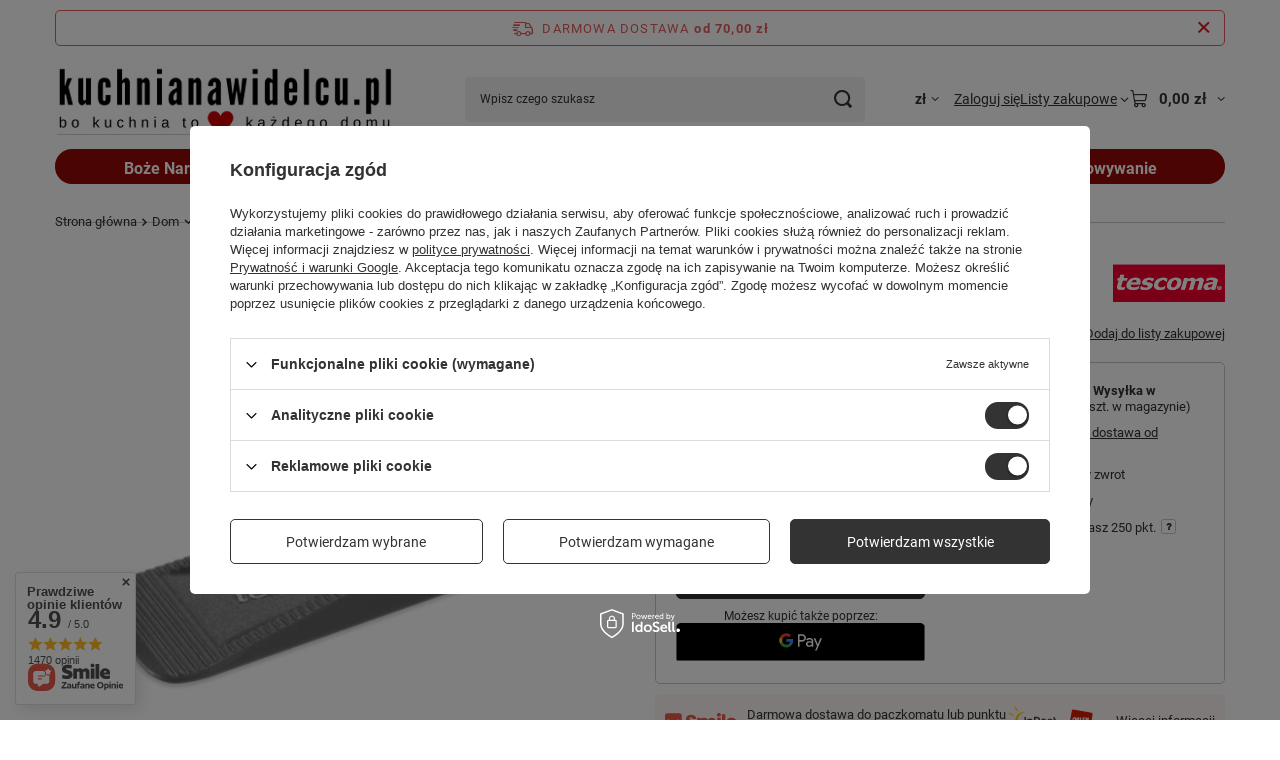

--- FILE ---
content_type: text/html; charset=utf-8
request_url: https://kuchnianawidelcu.pl/product-pol-195-Stoper-do-drzwi-wewnetrznych-i-zewnetrznych-TESCOMA-PRESTO.html
body_size: 36740
content:
<!DOCTYPE html>
<html lang="pl" class="--freeShipping --vat --gross " ><head><link rel="preload" as="image" fetchpriority="high" href="/hpeciai/0796baa317d8b42ce060af8ed592b06f/pol_pm_Stoper-do-drzwi-wewnetrznych-i-zewnetrznych-TESCOMA-PRESTO-195_1.webp"><meta name="viewport" content="initial-scale = 1.0, maximum-scale = 5.0, width=device-width, viewport-fit=cover"><meta http-equiv="Content-Type" content="text/html; charset=utf-8"><meta http-equiv="X-UA-Compatible" content="IE=edge"><title>Stoper do drzwi wewnętrznych i zewnętrznych | TESCOMA PRESTO | | </title><meta name="keywords" content=""><meta name="description" content=""><link rel="icon" href="/gfx/pol/favicon.ico"><meta name="theme-color" content="#333"><meta name="msapplication-navbutton-color" content="#333"><meta name="apple-mobile-web-app-status-bar-style" content="#333"><link rel="stylesheet" type="text/css" href="/gfx/pol/projector_style.css.gzip?r=1765691985"><style>
							#photos_slider[data-skeleton] .photos__link:before {
								padding-top: calc(min((1000/1000 * 100%), 1000px));
							}
							@media (min-width: 979px) {.photos__slider[data-skeleton] .photos__figure:not(.--nav):first-child .photos__link {
								max-height: 1000px;
							}}
						</style><script>var app_shop={urls:{prefix:'data="/gfx/'.replace('data="', '')+'pol/',graphql:'/graphql/v1/'},vars:{meta:{viewportContent:'initial-scale = 1.0, maximum-scale = 5.0, width=device-width, viewport-fit=cover'},priceType:'gross',priceTypeVat:true,productDeliveryTimeAndAvailabilityWithBasket:false,geoipCountryCode:'US',fairShopLogo: { enabled: false, image: '/gfx/standards/safe_light.svg'},currency:{id:'PLN',symbol:'zł',country:'pl',format:'###,##0.00',beforeValue:false,space:true,decimalSeparator:',',groupingSeparator:' '},language:{id:'pol',symbol:'pl',name:'Polski'},omnibus:{enabled:true,rebateCodeActivate:false,hidePercentageDiscounts:false,},},txt:{priceTypeText:' brutto',},fn:{},fnrun:{},files:[],graphql:{}};const getCookieByName=(name)=>{const value=`; ${document.cookie}`;const parts = value.split(`; ${name}=`);if(parts.length === 2) return parts.pop().split(';').shift();return false;};if(getCookieByName('freeeshipping_clicked')){document.documentElement.classList.remove('--freeShipping');}if(getCookieByName('rabateCode_clicked')){document.documentElement.classList.remove('--rabateCode');}function hideClosedBars(){const closedBarsArray=JSON.parse(localStorage.getItem('closedBars'))||[];if(closedBarsArray.length){const styleElement=document.createElement('style');styleElement.textContent=`${closedBarsArray.map((el)=>`#${el}`).join(',')}{display:none !important;}`;document.head.appendChild(styleElement);}}hideClosedBars();</script><meta name="robots" content="index,follow"><meta name="rating" content="general"><meta name="Author" content="kuchnianawidelcu.pl na bazie IdoSell (www.idosell.com/shop).">
<!-- Begin partytown html or js -->

<script>partytownConfig = ["gtm_web_worker_active"] </script><script>partytown = {
          lib: "/partytown/",
          resolveUrl: function (url, location, type) {
            if (url.pathname.includes("debug/bootstrap")) {
                  const proxyUrl = new URL(`${location?.origin}/proxy/${url.href}`);
                  return proxyUrl;
              }
            if (url.href.search("proxy") === -1 && type === "script" && url.href.includes("facebook")) {
                const proxyUrl = new URL(`${location?.origin}/proxy/${url.href}`);
                return proxyUrl;
            }
            return url;
          },
          forward: [["dataLayer.push", { preserveBehavior: true }] , ""],
        }; window?.partytownCallback?.();</script><script>const t={preserveBehavior:!1},e=e=>{if("string"==typeof e)return[e,t];const[n,r=t]=e;return[n,{...t,...r}]},n=Object.freeze((t=>{const e=new Set;let n=[];do{Object.getOwnPropertyNames(n).forEach((t=>{"function"==typeof n[t]&&e.add(t)}))}while((n=Object.getPrototypeOf(n))!==Object.prototype);return Array.from(e)})());!function(t,r,o,i,a,s,c,d,l,p,u=t,f){function h(){f||(f=1,"/"==(c=(s.lib||"/~partytown/")+(s.debug?"debug/":""))[0]&&(l=r.querySelectorAll('script[type="text/partytown"]'),i!=t?i.dispatchEvent(new CustomEvent("pt1",{detail:t})):(d=setTimeout(v,1e4),r.addEventListener("pt0",w),a?y(1):o.serviceWorker?o.serviceWorker.register(c+(s.swPath||"partytown-sw.js"),{scope:c}).then((function(t){t.active?y():t.installing&&t.installing.addEventListener("statechange",(function(t){"activated"==t.target.state&&y()}))}),console.error):v())))}function y(e){p=r.createElement(e?"script":"iframe"),t._pttab=Date.now(),e||(p.style.display="block",p.style.width="0",p.style.height="0",p.style.border="0",p.style.visibility="hidden",p.setAttribute("aria-hidden",!0)),p.src=c+"partytown-"+(e?"atomics.js?v=0.10.1":"sandbox-sw.html?"+t._pttab),r.querySelector(s.sandboxParent||"body").appendChild(p)}function v(n,o){for(w(),i==t&&(s.forward||[]).map((function(n){const[r]=e(n);delete t[r.split(".")[0]]})),n=0;n<l.length;n++)(o=r.createElement("script")).innerHTML=l[n].innerHTML,o.nonce=s.nonce,r.head.appendChild(o);p&&p.parentNode.removeChild(p)}function w(){clearTimeout(d)}s=t.partytown||{},i==t&&(s.forward||[]).map((function(r){const[o,{preserveBehavior:i}]=e(r);u=t,o.split(".").map((function(e,r,o){var a;u=u[o[r]]=r+1<o.length?u[o[r]]||(a=o[r+1],n.includes(a)?[]:{}):(()=>{let e=null;if(i){const{methodOrProperty:n,thisObject:r}=((t,e)=>{let n=t;for(let t=0;t<e.length-1;t+=1)n=n[e[t]];return{thisObject:n,methodOrProperty:e.length>0?n[e[e.length-1]]:void 0}})(t,o);"function"==typeof n&&(e=(...t)=>n.apply(r,...t))}return function(){let n;return e&&(n=e(arguments)),(t._ptf=t._ptf||[]).push(o,arguments),n}})()}))})),"complete"==r.readyState?h():(t.addEventListener("DOMContentLoaded",h),t.addEventListener("load",h))}(window,document,navigator,top,window.crossOriginIsolated);</script>

<!-- End partytown html or js -->

<!-- Begin LoginOptions html -->

<style>
#client_new_social .service_item[data-name="service_Apple"]:before, 
#cookie_login_social_more .service_item[data-name="service_Apple"]:before,
.oscop_contact .oscop_login__service[data-service="Apple"]:before {
    display: block;
    height: 2.6rem;
    content: url('/gfx/standards/apple.svg?r=1743165583');
}
.oscop_contact .oscop_login__service[data-service="Apple"]:before {
    height: auto;
    transform: scale(0.8);
}
#client_new_social .service_item[data-name="service_Apple"]:has(img.service_icon):before,
#cookie_login_social_more .service_item[data-name="service_Apple"]:has(img.service_icon):before,
.oscop_contact .oscop_login__service[data-service="Apple"]:has(img.service_icon):before {
    display: none;
}
</style>

<!-- End LoginOptions html -->

<!-- Open Graph -->
<meta property="og:type" content="website"><meta property="og:url" content="https://kuchnianawidelcu.pl/product-pol-195-Stoper-do-drzwi-wewnetrznych-i-zewnetrznych-TESCOMA-PRESTO.html
"><meta property="og:title" content="Stoper do drzwi wewnętrznych i zewnętrznych | TESCOMA PRESTO"><meta property="og:site_name" content="kuchnianawidelcu.pl"><meta property="og:locale" content="pl_PL"><meta property="og:image" content="https://kuchnianawidelcu.pl/hpeciai/0796baa317d8b42ce060af8ed592b06f/pol_pl_Stoper-do-drzwi-wewnetrznych-i-zewnetrznych-TESCOMA-PRESTO-195_1.webp"><meta property="og:image:width" content="1000"><meta property="og:image:height" content="1000"><link rel="manifest" href="https://kuchnianawidelcu.pl/data/include/pwa/2/manifest.json?t=3"><meta name="apple-mobile-web-app-capable" content="yes"><meta name="apple-mobile-web-app-status-bar-style" content="black"><meta name="apple-mobile-web-app-title" content="kuchnianawidelcu.pl"><link rel="apple-touch-icon" href="/data/include/pwa/2/icon-128.png"><link rel="apple-touch-startup-image" href="/data/include/pwa/2/logo-512.png" /><meta name="msapplication-TileImage" content="/data/include/pwa/2/icon-144.png"><meta name="msapplication-TileColor" content="#2F3BA2"><meta name="msapplication-starturl" content="/"><script type="application/javascript">var _adblock = true;</script><script async src="/data/include/advertising.js"></script><script type="application/javascript">var statusPWA = {
                online: {
                    txt: "Połączono z internetem",
                    bg: "#5fa341"
                },
                offline: {
                    txt: "Brak połączenia z internetem",
                    bg: "#eb5467"
                }
            }</script><script async type="application/javascript" src="/ajax/js/pwa_online_bar.js?v=1&r=6"></script><script type="application/javascript" src="/ajax/js/webpush_subscription.js?v=1&r=4"></script><script type="application/javascript">WebPushHandler.publicKey = 'BG8sXjHMeOv/l48nCefCWWd7Tt5akQL/kPhfOx0g8MzmoxYa1Ju38QUU3PTKnTPvxQNdxCfF8mLdNQDnHZmezP4=';WebPushHandler.version = '1';WebPushHandler.setPermissionValue();</script><script >
window.dataLayer = window.dataLayer || [];
window.gtag = function gtag() {
dataLayer.push(arguments);
}
gtag('consent', 'default', {
'ad_storage': 'denied',
'analytics_storage': 'denied',
'ad_personalization': 'denied',
'ad_user_data': 'denied',
'wait_for_update': 500
});

gtag('set', 'ads_data_redaction', true);
</script><script id="iaiscript_1" data-requirements="W10=" data-ga4_sel="ga4script">
window.iaiscript_1 = `<${'script'}  class='google_consent_mode_update'>
gtag('consent', 'update', {
'ad_storage': 'granted',
'analytics_storage': 'granted',
'ad_personalization': 'granted',
'ad_user_data': 'granted'
});
</${'script'}>`;
</script>
<!-- End Open Graph -->

<link rel="canonical" href="https://kuchnianawidelcu.pl/product-pol-195-Stoper-do-drzwi-wewnetrznych-i-zewnetrznych-TESCOMA-PRESTO.html" />

                <!-- Global site tag (gtag.js) -->
                <script  async src="https://www.googletagmanager.com/gtag/js?id=AW-775160967"></script>
                <script >
                    window.dataLayer = window.dataLayer || [];
                    window.gtag = function gtag(){dataLayer.push(arguments);}
                    gtag('js', new Date());
                    
                    gtag('config', 'AW-775160967', {"allow_enhanced_conversions":true});
gtag('config', 'G-BPMVQL6CQ0');

                </script>
                <link rel="stylesheet" type="text/css" href="/data/designs/670666b9c6ac72.64942508_22/gfx/pol/custom.css.gzip?r=1765784165">            <!-- Google Tag Manager -->
                    <script >(function(w,d,s,l,i){w[l]=w[l]||[];w[l].push({'gtm.start':
                    new Date().getTime(),event:'gtm.js'});var f=d.getElementsByTagName(s)[0],
                    j=d.createElement(s),dl=l!='dataLayer'?'&l='+l:'';j.async=true;j.src=
                    'https://www.googletagmanager.com/gtm.js?id='+i+dl;f.parentNode.insertBefore(j,f);
                    })(window,document,'script','dataLayer','GTM-W9W6JDH');</script>
            <!-- End Google Tag Manager -->                <script>
                if (window.ApplePaySession && window.ApplePaySession.canMakePayments()) {
                    var applePayAvailabilityExpires = new Date();
                    applePayAvailabilityExpires.setTime(applePayAvailabilityExpires.getTime() + 2592000000); //30 days
                    document.cookie = 'applePayAvailability=yes; expires=' + applePayAvailabilityExpires.toUTCString() + '; path=/;secure;'
                    var scriptAppleJs = document.createElement('script');
                    scriptAppleJs.src = "/ajax/js/apple.js?v=3";
                    if (document.readyState === "interactive" || document.readyState === "complete") {
                          document.body.append(scriptAppleJs);
                    } else {
                        document.addEventListener("DOMContentLoaded", () => {
                            document.body.append(scriptAppleJs);
                        });  
                    }
                } else {
                    document.cookie = 'applePayAvailability=no; path=/;secure;'
                }
                </script>
                                <script>
                var listenerFn = function(event) {
                    if (event.origin !== "https://payment.idosell.com")
                        return;
                    
                    var isString = (typeof event.data === 'string' || event.data instanceof String);
                    if (!isString) return;
                    try {
                        var eventData = JSON.parse(event.data);
                    } catch (e) {
                        return;
                    }
                    if (!eventData) { return; }                                            
                    if (eventData.isError) { return; }
                    if (eventData.action != 'isReadyToPay') {return; }
                    
                    if (eventData.result.result && eventData.result.paymentMethodPresent) {
                        var googlePayAvailabilityExpires = new Date();
                        googlePayAvailabilityExpires.setTime(googlePayAvailabilityExpires.getTime() + 2592000000); //30 days
                        document.cookie = 'googlePayAvailability=yes; expires=' + googlePayAvailabilityExpires.toUTCString() + '; path=/;secure;'
                    } else {
                        document.cookie = 'googlePayAvailability=no; path=/;secure;'
                    }                                            
                }     
                if (!window.isAdded)
                {                                        
                    if (window.oldListener != null) {
                         window.removeEventListener('message', window.oldListener);
                    }                        
                    window.addEventListener('message', listenerFn);
                    window.oldListener = listenerFn;                                      
                       
                    const iframe = document.createElement('iframe');
                    iframe.src = "https://payment.idosell.com/assets/html/checkGooglePayAvailability.html?origin=https%3A%2F%2Fkuchnianawidelcu.pl";
                    iframe.style.display = 'none';                                            

                    if (document.readyState === "interactive" || document.readyState === "complete") {
                          if (!window.isAdded) {
                              window.isAdded = true;
                              document.body.append(iframe);
                          }
                    } else {
                        document.addEventListener("DOMContentLoaded", () => {
                            if (!window.isAdded) {
                              window.isAdded = true;
                              document.body.append(iframe);
                          }
                        });  
                    }  
                }
                </script>
                <script>let paypalDate = new Date();
                    paypalDate.setTime(paypalDate.getTime() + 86400000);
                    document.cookie = 'payPalAvailability_PLN=-1; expires=' + paypalDate.getTime() + '; path=/; secure';
                </script><script src="/data/gzipFile/expressCheckout.js.gz"></script><script type="text/javascript" src="/expressCheckout/smileCheckout.php?v=3"></script><style>express-checkout:not(:defined){-webkit-appearance:none;background:0 0;display:block !important;outline:0;width:100%;min-height:48px;position:relative}</style></head><body>
<!-- Begin additional html or js -->


<!--20|2|6-->
<style>
.container-iframe {
position: relative;
overflow: hidden;
width: 100%;
padding-top: 56.25%;
}
.responsive-iframe {
position: absolute;
top: 0;
left: 0;
bottom: 0;
right: 0;
width: 100%;
height: 100%;
}
</style>

<!-- End additional html or js -->
<div id="container" class="projector_page container max-width-1200"><header class=" commercial_banner"><script class="ajaxLoad">app_shop.vars.vat_registered="true";app_shop.vars.currency_format="###,##0.00";app_shop.vars.currency_before_value=false;app_shop.vars.currency_space=true;app_shop.vars.symbol="zł";app_shop.vars.id="PLN";app_shop.vars.baseurl="http://kuchnianawidelcu.pl/";app_shop.vars.sslurl="https://kuchnianawidelcu.pl/";app_shop.vars.curr_url="%2Fproduct-pol-195-Stoper-do-drzwi-wewnetrznych-i-zewnetrznych-TESCOMA-PRESTO.html";var currency_decimal_separator=',';var currency_grouping_separator=' ';app_shop.vars.blacklist_extension=["exe","com","swf","js","php"];app_shop.vars.blacklist_mime=["application/javascript","application/octet-stream","message/http","text/javascript","application/x-deb","application/x-javascript","application/x-shockwave-flash","application/x-msdownload"];app_shop.urls.contact="/contact-pol.html";</script><div id="viewType" style="display:none"></div><div id="menu_skip" class="menu_skip"><a href="#layout" class="btn --outline --medium menu_skip__link --layout">Przejdź do zawartości strony</a><a href="#menu_categories" class="btn --outline --medium menu_skip__link --menu">Przejdź do kategorii</a></div><div id="freeShipping" class="freeShipping"><span class="freeShipping__info">Darmowa dostawa</span><strong class="freeShipping__val">
				od 
				70,00 zł</strong><a href="" class="freeShipping__close" aria-label="Zamknij pasek informacyjny"></a></div><div id="logo" class="d-flex align-items-center"><a href="http://www.kuchnianawidelcu.pl" target="_self" aria-label="Logo sklepu"><img src="/data/gfx/mask/pol/logo_2_big.jpg" alt="www.kuchnianawidelcu.pl - kuchnia to serce każdego domu" width="340" height="73"></a></div><form action="https://kuchnianawidelcu.pl/search.php" method="get" id="menu_search" class="menu_search"><a href="#showSearchForm" class="menu_search__mobile" aria-label="Szukaj"></a><div class="menu_search__block"><div class="menu_search__item --input"><input class="menu_search__input" type="text" name="text" autocomplete="off" placeholder="Wpisz czego szukasz" aria-label="Wpisz czego szukasz"><button class="menu_search__submit" type="submit" aria-label="Szukaj"></button></div><div class="menu_search__item --results search_result"></div></div></form><div id="menu_top" class="menu_top"><div id="menu_settings" class="align-items-center justify-content-center justify-content-lg-end"><div class="open_trigger hover__wrapper --hover_touch" tabindex="0" aria-label="Kliknij, aby zmienić walutę, kraj dostawy"><span class="d-none d-md-inline-block flag_txt">zł</span><i class="icon-angle-down d-none d-md-inline-block"></i><form class="hover__element --right" action="https://kuchnianawidelcu.pl/settings.php" method="post"><ul><li><div class="form-group"><span for="menu_settings_curr">Waluta</span><div class="select-after"><select class="form-control" name="curr" id="menu_settings_curr" aria-label="Waluta"><option value="PLN" selected>zł</option><option value="EUR">€ (1 zł = 0.2379€)
																</option><option value="GBP">£ (1 zł = 0.2065£)
																</option><option value="SEK">Sk (1 zł = 2.5214Sk)
																</option><option value="NOK">NKr (1 zł = 2.7579NKr)
																</option><option value="CHF">SwF (1 zł = 0.2194SwF)
																</option><option value="DKK">Dkr (1 zł = 1.7765Dkr)
																</option><option value="CZK">Kč (1 zł = 5.7637Kč)
																</option><option value="HUF">Ft (1 zł = 0.9089Ft)
																</option></select></div></div><div class="form-group"><span for="menu_settings_country">Dostawa do</span><div class="select-after"><select class="form-control" name="country" id="menu_settings_country" aria-label="Dostawa do"><option value="1143020022">Belgia</option><option value="1143020041">Czechy</option><option value="1143020042">Dania</option><option value="1143020057">Francja</option><option value="1143020143">Germany</option><option value="1143020076">Holandia</option><option selected value="1143020003">Polska</option></select></div></div></li><li class="buttons"><button class="btn --solid --large" type="submit">
									Zastosuj zmiany
								</button></li></ul></form></div></div><div class="account_links"><a class="account_links__item" href="https://kuchnianawidelcu.pl/login.php"><span class="account_links__text --logged-out">Zaloguj się</span></a></div><div class="shopping_list_top hover__wrapper" data-empty="true"><a href="https://kuchnianawidelcu.pl/pl/shoppinglist/" class="wishlist_link slt_link --empty" aria-label="Listy zakupowe"><span class="slt_link__text">Listy zakupowe</span></a><div class="slt_lists hover__element"><ul class="slt_lists__nav"><li class="slt_lists__nav_item" data-list_skeleton="true" data-list_id="true" data-shared="true"><a href="#" class="slt_lists__nav_link" data-list_href="true"><span class="slt_lists__nav_name" data-list_name="true"></span><span class="slt_lists__count" data-list_count="true">0</span></a></li><li class="slt_lists__nav_item --empty"><a class="slt_lists__nav_link --empty" href="https://kuchnianawidelcu.pl/pl/shoppinglist/"><span class="slt_lists__nav_name" data-list_name="true">Lista zakupowa</span><span class="slt_lists__count" data-list_count="true">0</span></a></li></ul></div></div><div id="menu_basket" class="top_basket hover__wrapper --skeleton --mobile_hide"><a class="top_basket__sub" title="Przejdź do koszyka" href="/basketedit.php" aria-label="Wartość koszyka: 0,00 zł"><span class="badge badge-info"></span><strong class="top_basket__price">0,00 zł</strong></a><div class="top_basket__express_checkout_container"><express-checkout type="basket"></express-checkout></div><script>
        app_shop.vars.cache_html = true;
      </script><div class="top_basket__details hover__element --skeleton"><div class="top_basket__skeleton --name"></div><div class="top_basket__skeleton --product"></div><div class="top_basket__skeleton --product"></div><div class="top_basket__skeleton --product --last"></div><div class="top_basket__skeleton --sep"></div><div class="top_basket__skeleton --summary"></div></div></div><template id="top_basket_product"><div class="top_basket__product"><a class="top_basket__img" title=""><picture><source type="image/webp" srcset=""></source><img src="" alt=""></picture></a><a class="top_basket__link" title=""></a><div class="top_basket__prices"><span class="top_basket__price"></span><span class="top_basket__unit"></span><span class="top_basket__vat"></span></div></div></template><template id="top_basket_summary"><div class="top_basket__summary_shipping_free"><span class="top_basket__summary_label --freeshipping_limit">Do darmowej dostawy brakuje <span class="top_basket__summary_value"></span></span><span class="progress_bar"><span class="progress_bar__value"></span></span></div><div class="top_basket__summary_item --worth"><span class="top_basket__summary_label">Wartość zamówienia:</span><b class="top_basket__summary_value"></b></div><div class="top_basket__summary_item --shipping"><span class="top_basket__summary_label">Koszt przesyłki:</span><b class="top_basket__summary_value"></b></div><div class="top_basket__buttons"><a class="btn --solid --large" data-ec-class="btn --outline --large" title="Przejdź do koszyka" href="/basketedit.php">
        Przejdź do koszyka
      </a><div id="top_basket__express_checkout_placeholder"></div></div></template><template id="top_basket_details"><div class="top_basket__details hover__element"><div class="top_basket__details_sub"><div class="headline"><span class="headline__name">Twój koszyk (<span class="top_basket__count"></span>)</span></div><div class="top_basket__products"></div><div class="top_basket__summary"></div></div></div></template></div><nav id="menu_categories" class="wide" aria-label="Kategorie główne"><button type="button" class="navbar-toggler" aria-label="Menu"><i class="icon-reorder"></i></button><div class="navbar-collapse" id="menu_navbar"><ul class="navbar-nav mx-md-n2"><li class="nav-item"><span class="nav-link-wrapper"><span title="Boże Narodzenie" class="nav-link --l1" >Boże Narodzenie</span><button class="nav-link-expand" type="button" aria-label="Boże Narodzenie, Menu"></button></span><ul class="navbar-subnav"><li class="nav-header"><a href="#backLink" class="nav-header__backLink" aria-label="Wróć"><i class="icon-angle-left"></i></a><span title="Boże Narodzenie" class="nav-link --l1" >Boże Narodzenie</span></li><li class="nav-item empty"><a  href="/pol_m_Zastawa-stolowa_Grzane-wino-kubki-do-wina-520.html" target="_self" title="Grzane wino - kubki do wina" class="nav-link --l2" >Grzane wino - kubki do wina</a></li><li class="nav-item empty"><a  href="/pol_m_Boze-Narodzenie_Zestawy-upominkowe-981.html" target="_self" title="Zestawy upominkowe" class="nav-link --l2" >Zestawy upominkowe</a></li><li class="nav-item empty"><a  href="/pol_m_Boze-Narodzenie_Pierniczki-swiateczne-830.html" target="_self" title="Pierniczki świąteczne" class="nav-link --l2" >Pierniczki świąteczne</a></li><li class="nav-item empty"><a  href="/pol_m_Boze-Narodzenie_Babeczki-i-ciasta-bozonarodzeniowe-991.html" target="_self" title="Babeczki i ciasta bożonarodzeniowe" class="nav-link --l2" >Babeczki i ciasta bożonarodzeniowe</a></li><li class="nav-item empty"><a  href="/pol_m_Boze-Narodzenie_Ciastka-z-okienkiem-984.html" target="_self" title="Ciastka z okienkiem" class="nav-link --l2" >Ciastka z okienkiem</a></li><li class="nav-item empty"><a  href="/pol_m_Boze-Narodzenie_Pierogi-i-uszka-982.html" target="_self" title="Pierogi i uszka" class="nav-link --l2" >Pierogi i uszka</a></li><li class="nav-item empty"><a  href="/pol_m_Boze-Narodzenie_Ryby-na-Wigilie-983.html" target="_self" title="Ryby na Wigilię" class="nav-link --l2" >Ryby na Wigilię</a></li></ul></li><li class="nav-item"><span class="nav-link-wrapper"><span title="Akcesoria kuchenne" class="nav-link --l1" >Akcesoria kuchenne</span><button class="nav-link-expand" type="button" aria-label="Akcesoria kuchenne, Menu"></button></span><ul class="navbar-subnav"><li class="nav-header"><a href="#backLink" class="nav-header__backLink" aria-label="Wróć"><i class="icon-angle-left"></i></a><span title="Akcesoria kuchenne" class="nav-link --l1" >Akcesoria kuchenne</span></li><li class="nav-item"><span title="Noże kuchenne" class="nav-link --l2" >Noże kuchenne</span><ul class="navbar-subsubnav more"><li class="nav-header"><a href="#backLink" class="nav-header__backLink" aria-label="Wróć"><i class="icon-angle-left"></i></a><span title="Noże kuchenne" class="nav-link --l2" >Noże kuchenne</span></li><li class="nav-item"><a  href="/pol_m_Akcesoria-kuchenne_Noze-kuchenne_Uniwersalny-noz-kuchenny-1203.html" target="_self" title="Uniwersalny nóż kuchenny" class="nav-link --l3" >Uniwersalny nóż kuchenny</a></li><li class="nav-item"><a  href="/pol_m_Akcesoria-kuchenne_Noze-kuchenne_Noz-do-masla-1114.html" target="_self" title="Noż do masła" class="nav-link --l3" >Noż do masła</a></li><li class="nav-item"><a  href="/pol_m_Akcesoria-kuchenne_Noze-kuchenne_Noz-do-chleba-1115.html" target="_self" title="Nóż do chleba" class="nav-link --l3" >Nóż do chleba</a></li><li class="nav-item"><a  href="/pol_m_Akcesoria-kuchenne_Noze-kuchenne_Noz-do-filetowania-1116.html" target="_self" title="Nóż do filetowania" class="nav-link --l3" >Nóż do filetowania</a></li><li class="nav-item"><a  href="/pol_m_Akcesoria-kuchenne_Noze-kuchenne_Noz-do-warzyw-i-owocow-1117.html" target="_self" title="Nóż do warzyw i owoców" class="nav-link --l3" >Nóż do warzyw i owoców</a></li><li class="nav-item"><a  href="/pol_m_Akcesoria-kuchenne_Noze-kuchenne_Noz-santoku-1118.html" target="_self" title="Nóż santoku" class="nav-link --l3" >Nóż santoku</a></li><li class="nav-item"><a  href="/pol_m_Akcesoria-kuchenne_Noze-kuchenne_Moz-do-sera-1119.html" target="_self" title="Móż do sera" class="nav-link --l3" >Móż do sera</a></li><li class="nav-item"><a  href="/pol_m_Akcesoria-kuchenne_Noze-kuchenne_Noz-do-miesa-i-wedlin-1120.html" target="_self" title="Nóż do mięsa i wędlin" class="nav-link --l3" >Nóż do mięsa i wędlin</a></li><li class="nav-item"><a  href="/pol_m_Akcesoria-kuchenne_Noze-kuchenne_Noz-szefa-kuchni-kucharski-1121.html" target="_self" title="Nóż szefa kuchni kucharski" class="nav-link --l3" >Nóż szefa kuchni kucharski</a></li><li class="nav-item"><a  href="/pol_m_Akcesoria-kuchenne_Noze-kuchenne_Zestawy-nozy-935.html" target="_self" title="Zestawy noży" class="nav-link --l3" >Zestawy noży</a></li><li class="nav-item"><a  href="/pol_m_Akcesoria-kuchenne_Noze-kuchenne_Bloki-na-noze-927.html" target="_self" title="Bloki  na noże" class="nav-link --l3" >Bloki  na noże</a></li><li class="nav-item"><a  href="/pol_m_Akcesoria-kuchenne_Noze-kuchenne_Ostrzalki-do-nozy-937.html" target="_self" title="Ostrzałki do noży" class="nav-link --l3" >Ostrzałki do noży</a></li><li class="nav-item"><a  href="/pol_m_Akcesoria-kuchenne_Noze-kuchenne_Nozyce-kuchenne-936.html" target="_self" title="Nożyce kuchenne" class="nav-link --l3" >Nożyce kuchenne</a></li><li class="nav-item"><a  href="/pol_m_Akcesoria-kuchenne_Noze-kuchenne_Nozyce-do-drobiu-948.html" target="_self" title="Nożyce do drobiu" class="nav-link --l3" >Nożyce do drobiu</a></li><li class="nav-item"><a  href="/pol_m_Akcesoria-kuchenne_Noze-kuchenne_Noze-do-krojenia-pizzy-939.html" target="_self" title="Noże do krojenia pizzy" class="nav-link --l3" >Noże do krojenia pizzy</a></li><li class="nav-item"><a  href="/pol_m_Akcesoria-kuchenne_Noze-kuchenne_Noze-do-biszkoptow-1185.html" target="_self" title="Noże do biszkoptów" class="nav-link --l3" >Noże do biszkoptów</a></li><li class="nav-item --extend"><a href="" class="nav-link --l3" txt_alt="- Zwiń">+ Rozwiń</a></li></ul></li><li class="nav-item empty"><a  href="/pol_m_Akcesoria-kuchenne_Obieraczki-do-warzyw-822.html" target="_self" title="Obieraczki do warzyw" class="nav-link --l2" >Obieraczki do warzyw</a></li><li class="nav-item empty"><a  href="/pol_m_Akcesoria-kuchenne_Krajarki-i-wykrawarki-819.html" target="_self" title="Krajarki i wykrawarki" class="nav-link --l2" >Krajarki i wykrawarki</a></li><li class="nav-item"><span title="Tarki i wyciskarki" class="nav-link --l2" >Tarki i wyciskarki</span><ul class="navbar-subsubnav"><li class="nav-header"><a href="#backLink" class="nav-header__backLink" aria-label="Wróć"><i class="icon-angle-left"></i></a><span title="Tarki i wyciskarki" class="nav-link --l2" >Tarki i wyciskarki</span></li><li class="nav-item"><a  href="/pol_m_Akcesoria-kuchenne_Tarki-i-wyciskarki_Tarki-do-owocow-i-warzyw-821.html" target="_self" title="Tarki do owoców i warzyw" class="nav-link --l3" >Tarki do owoców i warzyw</a></li><li class="nav-item"><a  href="/pol_m_Akcesoria-kuchenne_Tarki-i-wyciskarki_Tarki-do-serow-i-parmezanu-966.html" target="_self" title="Tarki do serów i parmezanu" class="nav-link --l3" >Tarki do serów i parmezanu</a></li><li class="nav-item"><a  href="/pol_m_Akcesoria-kuchenne_Tarki-i-wyciskarki_Wyciskarki-do-sokow-825.html" target="_self" title="Wyciskarki do soków" class="nav-link --l3" >Wyciskarki do soków</a></li><li class="nav-item"><a  href="/pol_m_Akcesoria-kuchenne_Tarki-i-wyciskarki_Wyciskarki-do-czosnku-1176.html" target="_self" title="Wyciskarki do czosnku" class="nav-link --l3" >Wyciskarki do czosnku</a></li></ul></li><li class="nav-item empty"><a  href="/pol_m_Akcesoria-kuchenne_Deski-do-krojenia-505.html" target="_self" title="Deski do krojenia" class="nav-link --l2" >Deski do krojenia</a></li><li class="nav-item"><span title="Przybory kuchenne" class="nav-link --l2" >Przybory kuchenne</span><ul class="navbar-subsubnav more"><li class="nav-header"><a href="#backLink" class="nav-header__backLink" aria-label="Wróć"><i class="icon-angle-left"></i></a><span title="Przybory kuchenne" class="nav-link --l2" >Przybory kuchenne</span></li><li class="nav-item"><a  href="/pol_m_Akcesoria-kuchenne_Przybory-kuchenne_Lyzki-i-warzachwie-1127.html" target="_self" title="Łyżki i warząchwie" class="nav-link --l3" >Łyżki i warząchwie</a></li><li class="nav-item"><a  href="/pol_m_Akcesoria-kuchenne_Przybory-kuchenne_Lyzki-szumowki-i-cedzakowe-1133.html" target="_self" title="Łyżki szumówki i cedzakowe" class="nav-link --l3" >Łyżki szumówki i cedzakowe</a></li><li class="nav-item"><a  href="/pol_m_Akcesoria-kuchenne_Przybory-kuchenne_Lopatki-kuchenne-1128.html" target="_self" title="Łopatki kuchenne" class="nav-link --l3" >Łopatki kuchenne</a></li><li class="nav-item"><a  href="/pol_m_Akcesoria-kuchenne_Przybory-kuchenne_Lopatki-do-ciasta-1017.html" target="_self" title="Łopatki do ciasta" class="nav-link --l3" >Łopatki do ciasta</a></li><li class="nav-item"><a  href="/pol_m_Akcesoria-kuchenne_Przybory-kuchenne_Widelce-do-gotowania-1129.html" target="_self" title="Widelce do gotowania" class="nav-link --l3" >Widelce do gotowania</a></li><li class="nav-item"><a  href="/pol_m_Akcesoria-kuchenne_Przybory-kuchenne_Ubijaki-i-trzepaczki-1131.html" target="_self" title="Ubijaki i trzepaczki" class="nav-link --l3" >Ubijaki i trzepaczki</a></li><li class="nav-item"><a  href="/pol_m_Akcesoria-kuchenne_Przybory-kuchenne_Tluczki-do-miesa-i-ziemniakow-1132.html" target="_self" title="Tłuczki do mięsa i ziemniaków" class="nav-link --l3" >Tłuczki do mięsa i ziemniaków</a></li><li class="nav-item"><a  href="/pol_m_Akcesoria-kuchenne_Przybory-kuchenne_Szpatulki-1134.html" target="_self" title="Szpatułki" class="nav-link --l3" >Szpatułki</a></li><li class="nav-item"><a  href="/pol_m_Akcesoria-kuchenne_Przybory-kuchenne_Szczypce-kuchenne-1135.html" target="_self" title="Szczypce kuchenne" class="nav-link --l3" >Szczypce kuchenne</a></li><li class="nav-item"><a  href="/pol_m_Akcesoria-kuchenne_Przybory-kuchenne_Chochle-do-zup-1136.html" target="_self" title="Chochle do zup" class="nav-link --l3" >Chochle do zup</a></li><li class="nav-item"><a  href="/pol_m_Akcesoria-kuchenne_Przybory-kuchenne_Galkownice-do-lodow-1012.html" target="_self" title="Gałkownice do lodów" class="nav-link --l3" >Gałkownice do lodów</a></li><li class="nav-item"><a  href="/pol_m_Akcesoria-kuchenne_Przybory-kuchenne_Organizery-na-przybory-kuchenne-1212.html" target="_self" title="Organizery na przybory kuchenne" class="nav-link --l3" >Organizery na przybory kuchenne</a></li><li class="nav-item --extend"><a href="" class="nav-link --l3" txt_alt="- Zwiń">+ Rozwiń</a></li></ul></li><li class="nav-item"><span title="Mycie naczyń i sprzątanie" class="nav-link --l2" >Mycie naczyń i sprzątanie</span><ul class="navbar-subsubnav"><li class="nav-header"><a href="#backLink" class="nav-header__backLink" aria-label="Wróć"><i class="icon-angle-left"></i></a><span title="Mycie naczyń i sprzątanie" class="nav-link --l2" >Mycie naczyń i sprzątanie</span></li><li class="nav-item"><a  href="/pol_m_Akcesoria-kuchenne_Mycie-naczyn-i-sprzatanie_Myjki-i-gabki-do-naczyn-812.html" target="_self" title="Myjki i gąbki do naczyń" class="nav-link --l3" >Myjki i gąbki do naczyń</a></li><li class="nav-item"><a  href="/pol_m_Akcesoria-kuchenne_Mycie-naczyn-i-sprzatanie_Scierki-kuchenne-815.html" target="_self" title="Ścierki kuchenne" class="nav-link --l3" >Ścierki kuchenne</a></li><li class="nav-item"><a  href="/pol_m_Akcesoria-kuchenne_Mycie-naczyn-i-sprzatanie_Szczotki-do-mycia-naczyn-816.html" target="_self" title="Szczotki do mycia naczyń" class="nav-link --l3" >Szczotki do mycia naczyń</a></li><li class="nav-item"><a  href="/pol_m_Akcesoria-kuchenne_Mycie-naczyn-i-sprzatanie_Suszarki-i-ociekacze-do-naczyn-814.html" target="_self" title="Suszarki i ociekacze do naczyń" class="nav-link --l3" >Suszarki i ociekacze do naczyń</a></li><li class="nav-item"><a  href="/pol_m_Akcesoria-kuchenne_Mycie-naczyn-i-sprzatanie_Maty-i-sita-do-zlewu-817.html" target="_self" title="Maty i sita do zlewu" class="nav-link --l3" >Maty i sita do zlewu</a></li><li class="nav-item"><a  href="/pol_m_Akcesoria-kuchenne_Mycie-naczyn-i-sprzatanie_Dozowniki-plynu-do-naczyn-818.html" target="_self" title="Dozowniki płynu do naczyń" class="nav-link --l3" >Dozowniki płynu do naczyń</a></li><li class="nav-item"><a  href="/pol_m_Akcesoria-kuchenne_Mycie-naczyn-i-sprzatanie_Kosze-na-smieci-813.html" target="_self" title="Kosze na śmieci" class="nav-link --l3" >Kosze na śmieci</a></li><li class="nav-item"><a  href="/pol_m_Akcesoria-kuchenne_Mycie-naczyn-i-sprzatanie_Mopy-zmiotki-i-miotelki-1141.html" target="_self" title="Mopy, zmiotki i miotełki" class="nav-link --l3" >Mopy, zmiotki i miotełki</a></li><li class="nav-item"><a  href="/pol_m_Akcesoria-kuchenne_Mycie-naczyn-i-sprzatanie_Srodki-czyszczace-1024.html" target="_self" title="Środki czyszczące" class="nav-link --l3" >Środki czyszczące</a></li></ul></li><li class="nav-item"><span title="Otwieracze" class="nav-link --l2" >Otwieracze</span><ul class="navbar-subsubnav"><li class="nav-header"><a href="#backLink" class="nav-header__backLink" aria-label="Wróć"><i class="icon-angle-left"></i></a><span title="Otwieracze" class="nav-link --l2" >Otwieracze</span></li><li class="nav-item"><a  href="/pol_m_Akcesoria-kuchenne_Otwieracze_Otwieracze-do-sloikow-954.html" target="_self" title="Otwieracze do słoików" class="nav-link --l3" >Otwieracze do słoików</a></li><li class="nav-item"><a  href="/pol_m_Akcesoria-kuchenne_Otwieracze_Otwieracze-do-konserw-955.html" target="_self" title="Otwieracze do konserw" class="nav-link --l3" >Otwieracze do konserw</a></li><li class="nav-item"><a  href="/pol_m_Akcesoria-kuchenne_Otwieracze_Otwieracze-do-butelek-956.html" target="_self" title="Otwieracze do butelek" class="nav-link --l3" >Otwieracze do butelek</a></li></ul></li><li class="nav-item"><span title="Durszlaki, sitka i lejki" class="nav-link --l2" >Durszlaki, sitka i lejki</span><ul class="navbar-subsubnav"><li class="nav-header"><a href="#backLink" class="nav-header__backLink" aria-label="Wróć"><i class="icon-angle-left"></i></a><span title="Durszlaki, sitka i lejki" class="nav-link --l2" >Durszlaki, sitka i lejki</span></li><li class="nav-item"><a  href="/pol_m_Akcesoria-kuchenne_Durszlaki-sitka-i-lejki_Durszlaki-i-cedzaki-957.html" target="_self" title="Durszlaki i cedzaki" class="nav-link --l3" >Durszlaki i cedzaki</a></li><li class="nav-item"><a  href="/pol_m_Akcesoria-kuchenne_Durszlaki-sitka-i-lejki_Sitka-i-sita-kuchenne-958.html" target="_self" title="Sitka i sita kuchenne" class="nav-link --l3" >Sitka i sita kuchenne</a></li><li class="nav-item"><a  href="/pol_m_Akcesoria-kuchenne_Durszlaki-sitka-i-lejki_Lejki-kuchenne-960.html" target="_self" title="Lejki kuchenne" class="nav-link --l3" >Lejki kuchenne</a></li><li class="nav-item"><a  href="/pol_m_Akcesoria-kuchenne_Durszlaki-sitka-i-lejki_Wirowki-do-salaty-961.html" target="_self" title="Wirówki do sałaty" class="nav-link --l3" >Wirówki do sałaty</a></li></ul></li><li class="nav-item empty"><a  href="/pol_m_Akcesoria-kuchenne_Foremki-do-dan-807.html" target="_self" title="Foremki do dań" class="nav-link --l2" >Foremki do dań</a></li><li class="nav-item empty"><a  href="/pol_m_Akcesoria-kuchenne_Miarki-i-wagi-765.html" target="_self" title="Miarki i wagi" class="nav-link --l2" >Miarki i wagi</a></li><li class="nav-item empty"><a  href="/pol_m_Akcesoria-kuchenne_Mozdzierze-805.html" target="_self" title="Moździerze" class="nav-link --l2" >Moździerze</a></li><li class="nav-item empty"><a  href="/pol_m_Akcesoria-kuchenne_Dziadki-do-orzechow-802.html" target="_self" title="Dziadki do orzechów" class="nav-link --l2" >Dziadki do orzechów</a></li><li class="nav-item empty"><a  href="/pol_m_Akcesoria-kuchenne_Drylownice-823.html" target="_self" title="Drylownice" class="nav-link --l2" >Drylownice</a></li><li class="nav-item empty"><a  href="/pol_m_Akcesoria-kuchenne_Akcesoria-do-miksowania-941.html" target="_self" title="Akcesoria do miksowania" class="nav-link --l2" >Akcesoria do miksowania</a></li><li class="nav-item empty"><a  href="/pol_m_Akcesoria-kuchenne_Uchwyty-i-chwytaki-826.html" target="_self" title="Uchwyty i chwytaki" class="nav-link --l2" >Uchwyty i chwytaki</a></li></ul></li><li class="nav-item"><span class="nav-link-wrapper"><span title="Gotowanie" class="nav-link --l1" >Gotowanie</span><button class="nav-link-expand" type="button" aria-label="Gotowanie, Menu"></button></span><ul class="navbar-subnav"><li class="nav-header"><a href="#backLink" class="nav-header__backLink" aria-label="Wróć"><i class="icon-angle-left"></i></a><span title="Gotowanie" class="nav-link --l1" >Gotowanie</span></li><li class="nav-item empty"><a  href="/pol_m_Gotowanie_Garnki-762.html" target="_self" title="Garnki" class="nav-link --l2" >Garnki</a></li><li class="nav-item empty"><a  href="/pol_m_Gotowanie_Rondelki-1122.html" target="_self" title="Rondelki" class="nav-link --l2" >Rondelki</a></li><li class="nav-item empty"><a  href="/pol_m_Gotowanie_Komplety-garnkow-949.html" target="_self" title="Komplety garnków" class="nav-link --l2" >Komplety garnków</a></li><li class="nav-item empty"><a  href="/pol_m_Gotowanie_Szybkowary-947.html" target="_self" title="Szybkowary" class="nav-link --l2" >Szybkowary</a></li><li class="nav-item empty"><a  href="/pol_m_Gotowanie_Gotowanie-na-parze-801.html" target="_self" title="Gotowanie na parze" class="nav-link --l2" >Gotowanie na parze</a></li><li class="nav-item empty"><a  href="/pol_m_Gotowanie_Gotowanie-w-kuchence-mikrofalowej-1201.html" target="_self" title="Gotowanie w kuchence mikrofalowej" class="nav-link --l2" >Gotowanie w kuchence mikrofalowej</a></li><li class="nav-item"><span title="Patelnie" class="nav-link --l2" >Patelnie</span><ul class="navbar-subsubnav"><li class="nav-header"><a href="#backLink" class="nav-header__backLink" aria-label="Wróć"><i class="icon-angle-left"></i></a><span title="Patelnie" class="nav-link --l2" >Patelnie</span></li><li class="nav-item"><a  href="/pol_m_Gotowanie_Patelnie_Patelnie-klasyczne-1073.html" target="_self" title="Patelnie klasyczne" class="nav-link --l3" >Patelnie klasyczne</a></li><li class="nav-item"><a  href="/pol_m_Gotowanie_Patelnie_Patelnie-glebokie-Wok-1072.html" target="_self" title="Patelnie głębokie Wok" class="nav-link --l3" >Patelnie głębokie Wok</a></li><li class="nav-item"><a  href="/pol_m_Gotowanie_Patelnie_Patelnie-zeliwne-1067.html" target="_self" title="Patelnie żeliwne" class="nav-link --l3" >Patelnie żeliwne</a></li><li class="nav-item"><a  href="/pol_m_Gotowanie_Patelnie_Patelnie-do-grillowania-1071.html" target="_self" title="Patelnie do grillowania" class="nav-link --l3" >Patelnie do grillowania</a></li><li class="nav-item"><a  href="/pol_m_Gotowanie_Patelnie_Do-uzycia-w-piekarniku-923.html" target="_self" title="Do użycia w piekarniku" class="nav-link --l3" >Do użycia w piekarniku</a></li><li class="nav-item"><a  href="/pol_m_Gotowanie_Patelnie_Patelnie-do-nalesnikow-i-omletow-1068.html" target="_self" title="Patelnie do naleśników i omletów" class="nav-link --l3" >Patelnie do naleśników i omletów</a></li><li class="nav-item"><a  href="/pol_m_Gotowanie_Patelnie_Patelnie-do-smazenia-jajek-i-plackow-1069.html" target="_self" title="Patelnie do smażenia jajek i placków" class="nav-link --l3" >Patelnie do smażenia jajek i placków</a></li><li class="nav-item"><a  href="/pol_m_Gotowanie_Patelnie_Patelnie-do-smazenia-tostow-1070.html" target="_self" title="Patelnie do smażenia tostów" class="nav-link --l3" >Patelnie do smażenia tostów</a></li></ul></li><li class="nav-item empty"><a  href="/pol_m_Gotowanie_Pokrywki-952.html" target="_self" title="Pokrywki" class="nav-link --l2" >Pokrywki</a></li><li class="nav-item empty"><a  href="/pol_m_Gotowanie_Czajniki-951.html" target="_self" title="Czajniki" class="nav-link --l2" >Czajniki</a></li><li class="nav-item empty"><a  href="/pol_m_Gotowanie_Miksery-i-blendery-1000.html" target="_self" title="Miksery i blendery" class="nav-link --l2" >Miksery i blendery</a></li><li class="nav-item empty"><a  href="/pol_m_Gotowanie_Adaptery-i-krzyzaki-na-kuchenki-797.html" target="_self" title="Adaptery i krzyżaki na kuchenki" class="nav-link --l2" >Adaptery i krzyżaki na kuchenki</a></li><li class="nav-item empty"><a  href="/pol_m_Gotowanie_Podstawki-pod-garnki-i-przybory-799.html" target="_self" title="Podstawki pod garnki i przybory" class="nav-link --l2" >Podstawki pod garnki i przybory</a></li><li class="nav-item empty"><a  href="/pol_m_Gotowanie_Rekawice-i-fartuchy-kuchenne-798.html" target="_self" title="Rękawice i fartuchy kuchenne" class="nav-link --l2" >Rękawice i fartuchy kuchenne</a></li><li class="nav-item empty"><a  href="/pol_m_Gotowanie_Termometry-i-minutniki-931.html" target="_self" title="Termometry i minutniki" class="nav-link --l2" >Termometry i minutniki</a></li><li class="nav-item empty"><a  href="/pol_m_Gotowanie_Zapalarki-i-zapalniczki-930.html" target="_self" title="Zapalarki i zapalniczki" class="nav-link --l2" >Zapalarki i zapalniczki</a></li></ul></li><li class="nav-item"><span class="nav-link-wrapper"><span title="Pieczenie" class="nav-link --l1" >Pieczenie</span><button class="nav-link-expand" type="button" aria-label="Pieczenie, Menu"></button></span><ul class="navbar-subnav"><li class="nav-header"><a href="#backLink" class="nav-header__backLink" aria-label="Wróć"><i class="icon-angle-left"></i></a><span title="Pieczenie" class="nav-link --l1" >Pieczenie</span></li><li class="nav-item"><span title="Wykrawaczki" class="nav-link --l2" >Wykrawaczki</span><ul class="navbar-subsubnav more"><li class="nav-header"><a href="#backLink" class="nav-header__backLink" aria-label="Wróć"><i class="icon-angle-left"></i></a><span title="Wykrawaczki" class="nav-link --l2" >Wykrawaczki</span></li><li class="nav-item"><a  href="/pol_m_Pieczenie_Wykrawaczki_Boze-Narodzenie-1157.html" target="_self" title="Boże Narodzenie" class="nav-link --l3" >Boże Narodzenie</a></li><li class="nav-item"><a  href="/pol_m_Pieczenie_Wykrawaczki_Swieta-Wielkanocne-1159.html" target="_self" title="Święta Wielkanocne" class="nav-link --l3" >Święta Wielkanocne</a></li><li class="nav-item"><a  href="/pol_m_Pieczenie_Wykrawaczki_Walentynki-1172.html" target="_self" title="Walentynki" class="nav-link --l3" >Walentynki</a></li><li class="nav-item"><a  href="/pol_m_Pieczenie_Wykrawaczki_Slodkie-zwierzatka-1156.html" target="_self" title="Słodkie zwierzątka" class="nav-link --l3" >Słodkie zwierzątka</a></li><li class="nav-item"><a  href="/pol_m_Pieczenie_Wykrawaczki_Ciasteczka-cyfry-i-litery-1158.html" target="_self" title="Ciasteczka cyfry i litery" class="nav-link --l3" >Ciasteczka cyfry i litery</a></li><li class="nav-item"><a  href="/pol_m_Pieczenie_Wykrawaczki_Rosliny-owoce-i-warzywa-1171.html" target="_self" title="Rośliny owoce i warzywa" class="nav-link --l3" >Rośliny owoce i warzywa</a></li><li class="nav-item"><a  href="/pol_m_Pieczenie_Wykrawaczki_Stemple-do-ciastek-1125.html" target="_self" title="Stemple do ciastek" class="nav-link --l3" >Stemple do ciastek</a></li><li class="nav-item"><a  href="/pol_m_Pieczenie_Wykrawaczki_Ciastka-z-dziurka-1168.html" target="_self" title="Ciastka z dziurką" class="nav-link --l3" >Ciastka z dziurką</a></li><li class="nav-item"><a  href="/pol_m_Pieczenie_Wykrawaczki_Wykrawaczki-obrotowe-1037.html" target="_self" title="Wykrawaczki obrotowe" class="nav-link --l3" >Wykrawaczki obrotowe</a></li><li class="nav-item"><a  href="/pol_m_Pieczenie_Wykrawaczki_Wykrawaczki-XXL-1161.html" target="_self" title="Wykrawaczki XXL" class="nav-link --l3" >Wykrawaczki XXL</a></li><li class="nav-item"><a  href="/pol_m_Pieczenie_Wykrawaczki_Szablony-do-ciastek-1174.html" target="_self" title="Szablony do ciastek" class="nav-link --l3" >Szablony do ciastek</a></li><li class="nav-item"><a  href="/pol_m_Pieczenie_Wykrawaczki_Komplety-wykrawaczek-1167.html" target="_self" title="Komplety wykrawaczek" class="nav-link --l3" >Komplety wykrawaczek</a></li><li class="nav-item"><a  href="/pol_m_Pieczenie_Wykrawaczki_Nietypowe-ksztalty-1036.html" target="_self" title="Nietypowe kształty" class="nav-link --l3" >Nietypowe kształty</a></li><li class="nav-item --extend"><a href="" class="nav-link --l3" txt_alt="- Zwiń">+ Rozwiń</a></li></ul></li><li class="nav-item"><span title="Akcesoria do pieczenia" class="nav-link --l2" >Akcesoria do pieczenia</span><ul class="navbar-subsubnav more"><li class="nav-header"><a href="#backLink" class="nav-header__backLink" aria-label="Wróć"><i class="icon-angle-left"></i></a><span title="Akcesoria do pieczenia" class="nav-link --l2" >Akcesoria do pieczenia</span></li><li class="nav-item"><a  href="/pol_m_Pieczenie_Akcesoria-do-pieczenia_Walki-do-ciasta-827.html" target="_self" title="Wałki do ciasta" class="nav-link --l3" >Wałki do ciasta</a></li><li class="nav-item"><a  href="/pol_m_Pieczenie_Akcesoria-do-pieczenia_Stolnice-silikonowe-1038.html" target="_self" title="Stolnice silikonowe" class="nav-link --l3" >Stolnice silikonowe</a></li><li class="nav-item"><a  href="/pol_m_Pieczenie_Akcesoria-do-pieczenia_Miski-kuchenne-1025.html" target="_self" title="Miski kuchenne" class="nav-link --l3" >Miski kuchenne</a></li><li class="nav-item"><a  href="/pol_m_AKCESORIA-KUCHENNE_PRZYBORY-KUCHENNE_SZPATULKI-1134.html" target="_self" title="Szpatułki" class="nav-link --l3" >Szpatułki</a></li><li class="nav-item"><a  href="/pol_m_Pieczenie_Akcesoria-do-pieczenia_Pedzelki-do-smarowania-1039.html" target="_self" title="Pędzelki do smarowania" class="nav-link --l3" >Pędzelki do smarowania</a></li><li class="nav-item"><a  href="/pol_m_AKCESORIA-KUCHENNE_PRZYBORY-KUCHENNE_UBIJAKI-I-TRZEPACZKI-1131.html" target="_self" title="Ubijaki i trzepaczki" class="nav-link --l3" >Ubijaki i trzepaczki</a></li><li class="nav-item"><a  href="/pol_m_Pieczenie_Akcesoria-do-pieczenia_Sita-do-przesiewania-1040.html" target="_self" title="Sita do przesiewania" class="nav-link --l3" >Sita do przesiewania</a></li><li class="nav-item"><a  href="/pol_m_Pieczenie_Akcesoria-do-pieczenia_Separatory-do-jajek-1041.html" target="_self" title="Separatory do jajek" class="nav-link --l3" >Separatory do jajek</a></li><li class="nav-item"><a  href="/pol_m_Pieczenie_Akcesoria-do-pieczenia_Radelka-do-ciasta-1042.html" target="_self" title="Radełka do ciasta" class="nav-link --l3" >Radełka do ciasta</a></li><li class="nav-item"><a  href="/pol_m_GOTOWANIE_TERMOMETRY-931.html" target="_self" title="Termometry i szpikulce" class="nav-link --l3" >Termometry i szpikulce</a></li><li class="nav-item"><a  href="/pol_m_Pieczenie_Akcesoria-do-pieczenia_Papier-i-maty-silikonowe-do-pieczenia-1044.html" target="_self" title="Papier i maty silikonowe do pieczenia" class="nav-link --l3" >Papier i maty silikonowe do pieczenia</a></li><li class="nav-item"><a  href="/pol_m_Pieczenie_Akcesoria-do-pieczenia_Krojenie-biszkoptow-1082.html" target="_self" title="Krojenie biszkoptów" class="nav-link --l3" >Krojenie biszkoptów</a></li><li class="nav-item"><a  href="/pol_m_Pieczenie_Akcesoria-do-pieczenia_Kratki-do-studzenia-ciast-1178.html" target="_self" title="Kratki do studzenia ciast" class="nav-link --l3" >Kratki do studzenia ciast</a></li><li class="nav-item --extend"><a href="" class="nav-link --l3" txt_alt="- Zwiń">+ Rozwiń</a></li></ul></li><li class="nav-item"><span title="Akcesoria do dekorowania" class="nav-link --l2" >Akcesoria do dekorowania</span><ul class="navbar-subsubnav more"><li class="nav-header"><a href="#backLink" class="nav-header__backLink" aria-label="Wróć"><i class="icon-angle-left"></i></a><span title="Akcesoria do dekorowania" class="nav-link --l2" >Akcesoria do dekorowania</span></li><li class="nav-item"><a  href="/pol_m_Pieczenie_Akcesoria-do-dekorowania_Rekawy-cukiernicze-1139.html" target="_self" title="Rękawy cukiernicze" class="nav-link --l3" >Rękawy cukiernicze</a></li><li class="nav-item"><a  href="/pol_m_Pieczenie_Akcesoria-do-dekorowania_Szablony-do-dekorowania-1140.html" target="_self" title="Szablony do dekorowania" class="nav-link --l3" >Szablony do dekorowania</a></li><li class="nav-item"><a  href="/pol_m_Pieczenie_Akcesoria-do-dekorowania_Pesety-i-pedzelki-1142.html" target="_self" title="Pęsety i pędzelki" class="nav-link --l3" >Pęsety i pędzelki</a></li><li class="nav-item"><a  href="/pol_m_Pieczenie_Akcesoria-do-dekorowania_Tace-do-dekorowania-1143.html" target="_self" title="Tace do dekorowania" class="nav-link --l3" >Tace do dekorowania</a></li><li class="nav-item"><a  href="/pol_m_Pieczenie_Akcesoria-do-dekorowania_Foremki-do-lukru-plastycznego-1148.html" target="_self" title="Foremki do lukru plastycznego" class="nav-link --l3" >Foremki do lukru plastycznego</a></li><li class="nav-item"><a  href="/pol_m_Pieczenie_Akcesoria-do-dekorowania_Wykrawacze-do-lukru-1149.html" target="_self" title="Wykrawacze do lukru" class="nav-link --l3" >Wykrawacze do lukru</a></li><li class="nav-item"><a  href="/pol_m_Pieczenie_Akcesoria-do-dekorowania_Walki-do-lukru-1150.html" target="_self" title="Wałki do lukru" class="nav-link --l3" >Wałki do lukru</a></li><li class="nav-item"><a  href="/pol_m_Pieczenie_Akcesoria-do-dekorowania_Modelowanie-1151.html" target="_self" title="Modelowanie" class="nav-link --l3" >Modelowanie</a></li><li class="nav-item"><a  href="/pol_m_Pieczenie_Akcesoria-do-dekorowania_Ozdoby-papierowe-1152.html" target="_self" title="Ozdoby papierowe" class="nav-link --l3" >Ozdoby papierowe</a></li><li class="nav-item"><a  href="/pol_m_Pieczenie_Akcesoria-do-dekorowania_Swieczki-urodzinowe-518.html" target="_self" title="Świeczki urodzinowe" class="nav-link --l3" >Świeczki urodzinowe</a></li><li class="nav-item"><a  href="/pol_m_Pieczenie_Akcesoria-do-dekorowania_Lukier-plastyczny-i-fondanty-1154.html" target="_self" title="Lukier plastyczny i fondanty" class="nav-link --l3" >Lukier plastyczny i fondanty</a></li><li class="nav-item --extend"><a href="" class="nav-link --l3" txt_alt="- Zwiń">+ Rozwiń</a></li></ul></li><li class="nav-item"><span title="Blachy i formy do pieczenia" class="nav-link --l2" >Blachy i formy do pieczenia</span><ul class="navbar-subsubnav"><li class="nav-header"><a href="#backLink" class="nav-header__backLink" aria-label="Wróć"><i class="icon-angle-left"></i></a><span title="Blachy i formy do pieczenia" class="nav-link --l2" >Blachy i formy do pieczenia</span></li><li class="nav-item"><a  href="/pol_m_Pieczenie_Blachy-i-formy-do-pieczenia_Blachy-do-pieczenia-1045.html" target="_self" title="Blachy do pieczenia" class="nav-link --l3" >Blachy do pieczenia</a></li><li class="nav-item"><a  href="/pol_m_Pieczenie_Blachy-i-formy-do-pieczenia_Foremki-do-ciastek-1035.html" target="_self" title="Foremki do ciastek" class="nav-link --l3" >Foremki do ciastek</a></li><li class="nav-item"><a  href="/pol_m_Pieczenie_Blachy-i-formy-do-pieczenia_Blachy-do-chleba-i-bulek-1055.html" target="_self" title="Blachy do chleba i bułek" class="nav-link --l3" >Blachy do chleba i bułek</a></li><li class="nav-item"><a  href="/pol_m_Pieczenie_Blachy-i-formy-do-pieczenia_Foremki-do-babeczek-i-muffinek-1032.html" target="_self" title="Foremki do babeczek i muffinek" class="nav-link --l3" >Foremki do babeczek i muffinek</a></li><li class="nav-item"><a  href="/pol_m_Pieczenie_Blachy-i-formy-do-pieczenia_Formy-keksowki-1047.html" target="_self" title="Formy keksówki" class="nav-link --l3" >Formy keksówki</a></li><li class="nav-item"><a  href="/pol_m_Pieczenie_Blachy-i-formy-do-pieczenia_Formy-do-babki-1031.html" target="_self" title="Formy do babki" class="nav-link --l3" >Formy do babki</a></li><li class="nav-item"><a  href="/pol_m_Pieczenie_Blachy-i-formy-do-pieczenia_Formy-do-tarty-1054.html" target="_self" title="Formy do tarty" class="nav-link --l3" >Formy do tarty</a></li><li class="nav-item"><a  href="/pol_m_Pieczenie_Blachy-i-formy-do-pieczenia_Blachy-do-pizzy-1053.html" target="_self" title="Blachy do pizzy" class="nav-link --l3" >Blachy do pizzy</a></li><li class="nav-item"><a  href="/pol_m_Pieczenie_Blachy-i-formy-do-pieczenia_Blachy-trojwymiarowe-1126.html" target="_self" title="Blachy trójwymiarowe" class="nav-link --l3" >Blachy trójwymiarowe</a></li><li class="nav-item"><a  href="/pol_m_Pieczenie_Blachy-i-formy-do-pieczenia_Maty-silikonowe-1033.html" target="_self" title="Maty silikonowe" class="nav-link --l3" >Maty silikonowe</a></li></ul></li><li class="nav-item empty"><a  href="/pol_m_Pieczenie_Papilotki-1030.html" target="_self" title="Papilotki" class="nav-link --l2" >Papilotki</a></li><li class="nav-item empty"><a  href="/pol_m_Pieczenie_Tortownice-1046.html" target="_self" title="Tortownice" class="nav-link --l2" >Tortownice</a></li><li class="nav-item empty"><a  href="/pol_m_Pieczenie_Foremki-do-czekoladek-1034.html" target="_self" title="Foremki do czekoladek" class="nav-link --l2" >Foremki do czekoladek</a></li><li class="nav-item empty"><a  href="/pol_m_Pieczenie_Brytfanny-i-naczynia-do-zapiekania-1050.html" target="_self" title="Brytfanny i naczynia do zapiekania" class="nav-link --l2" >Brytfanny i naczynia do zapiekania</a></li></ul></li><li class="nav-item"><span class="nav-link-wrapper"><span title="Zastawa stołowa" class="nav-link --l1" >Zastawa stołowa</span><button class="nav-link-expand" type="button" aria-label="Zastawa stołowa, Menu"></button></span><ul class="navbar-subnav"><li class="nav-header"><a href="#backLink" class="nav-header__backLink" aria-label="Wróć"><i class="icon-angle-left"></i></a><span title="Zastawa stołowa" class="nav-link --l1" >Zastawa stołowa</span></li><li class="nav-item"><span title="Kawa i herbata" class="nav-link --l2" >Kawa i herbata</span><ul class="navbar-subsubnav"><li class="nav-header"><a href="#backLink" class="nav-header__backLink" aria-label="Wróć"><i class="icon-angle-left"></i></a><span title="Kawa i herbata" class="nav-link --l2" >Kawa i herbata</span></li><li class="nav-item"><a  href="/pol_m_Zastawa-stolowa_Kawa-i-herbata_Dzbanki-do-herbaty-525.html" target="_self" title="Dzbanki do herbaty" class="nav-link --l3" >Dzbanki do herbaty</a></li><li class="nav-item"><a  href="/pol_m_Zastawa-stolowa_Kawa-i-herbata_Zaparzacze-do-herbaty-969.html" target="_self" title="Zaparzacze do herbaty" class="nav-link --l3" >Zaparzacze do herbaty</a></li><li class="nav-item"><a  href="/pol_m_Zastawa-stolowa_Kawa-i-herbata_Dzbanki-do-kawy-1113.html" target="_self" title="Dzbanki do kawy" class="nav-link --l3" >Dzbanki do kawy</a></li><li class="nav-item"><a  href="/pol_m_Zastawa-stolowa_Kawa-i-herbata_Kawiarki-970.html" target="_self" title="Kawiarki" class="nav-link --l3" >Kawiarki</a></li><li class="nav-item"><a  href="/pol_m_Zastawa-stolowa_Kawa-i-herbata_Mlynki-do-mielenia-kawy-1062.html" target="_self" title="Młynki do mielenia kawy" class="nav-link --l3" >Młynki do mielenia kawy</a></li><li class="nav-item"><a  href="/pol_m_Zastawa-stolowa_Kawa-i-herbata_Cukiernice-i-mleczniki-963.html" target="_self" title="Cukiernice i mleczniki" class="nav-link --l3" >Cukiernice i mleczniki</a></li><li class="nav-item"><a  href="/pol_m_Zastawa-stolowa_Kawa-i-herbata_Spieniacze-do-mleka-977.html" target="_self" title="Spieniacze do mleka" class="nav-link --l3" >Spieniacze do mleka</a></li><li class="nav-item"><a  href="/pol_m_Zastawa-stolowa_Kawa-i-herbata_Pozostale-akcesoria-976.html" target="_self" title="Pozostałe akcesoria" class="nav-link --l3" >Pozostałe akcesoria</a></li></ul></li><li class="nav-item"><span title="Nakrycie stołu" class="nav-link --l2" >Nakrycie stołu</span><ul class="navbar-subsubnav more"><li class="nav-header"><a href="#backLink" class="nav-header__backLink" aria-label="Wróć"><i class="icon-angle-left"></i></a><span title="Nakrycie stołu" class="nav-link --l2" >Nakrycie stołu</span></li><li class="nav-item"><a  href="/pol_m_Zastawa-stolowa_Nakrycie-stolu_Duze-talerze-obiadowe-872.html" target="_self" title="Duże talerze obiadowe" class="nav-link --l3" >Duże talerze obiadowe</a></li><li class="nav-item"><a  href="/pol_m_Zastawa-stolowa_Nakrycie-stolu_Duze-talerze-glebokie-781.html" target="_self" title="Duże talerze głębokie" class="nav-link --l3" >Duże talerze głębokie</a></li><li class="nav-item"><a  href="/pol_m_Zastawa-stolowa_Nakrycie-stolu_Talerzyki-deserowe-1026.html" target="_self" title="Talerzyki deserowe" class="nav-link --l3" >Talerzyki deserowe</a></li><li class="nav-item"><a  href="/pol_m_Zastawa-stolowa_Nakrycie-stolu_Salaterki-stolowe-do-zupy-767.html" target="_self" title="Salaterki stołowe do zupy" class="nav-link --l3" >Salaterki stołowe do zupy</a></li><li class="nav-item"><a  href="/pol_m_Zastawa-stolowa_Nakrycie-stolu_Polmiski-i-miski-965.html" target="_self" title="Półmiski i miski" class="nav-link --l3" >Półmiski i miski</a></li><li class="nav-item"><a  href="/pol_m_Zastawa-stolowa_Nakrycie-stolu_Deski-do-serwowania-1083.html" target="_self" title="Deski do serwowania" class="nav-link --l3" >Deski do serwowania</a></li><li class="nav-item"><a  href="/pol_m_Zastawa-stolowa_Nakrycie-stolu_Dzbanki-i-butelki-1001.html" target="_self" title="Dzbanki i butelki" class="nav-link --l3" >Dzbanki i butelki</a></li><li class="nav-item"><a  href="/pol_m_Zastawa-stolowa_Nakrycie-stolu_Szklanki-i-sloiczki-902.html" target="_self" title="Szklanki i słoiczki" class="nav-link --l3" >Szklanki i słoiczki</a></li><li class="nav-item"><a  href="/pol_m_Zastawa-stolowa_Nakrycie-stolu_Kubki-do-kawy-i-herbaty-968.html" target="_self" title="Kubki do kawy i herbaty" class="nav-link --l3" >Kubki do kawy i herbaty</a></li><li class="nav-item"><a  href="/pol_m_Zastawa-stolowa_Nakrycie-stolu_Filizanki-do-kawy-i-herbaty-967.html" target="_self" title="Filiżanki do kawy i herbaty" class="nav-link --l3" >Filiżanki do kawy i herbaty</a></li><li class="nav-item"><a  href="/pol_m_Zastawa-stolowa_Nakrycie-stolu_Podkladki-na-stol-1027.html" target="_self" title="Podkładki na stół" class="nav-link --l3" >Podkładki na stół</a></li><li class="nav-item"><a  href="/pol_m_Zastawa-stolowa_Nakrycie-stolu_Patery-tace-i-serwety-897.html" target="_self" title="Patery, tace i serwety" class="nav-link --l3" >Patery, tace i serwety</a></li><li class="nav-item"><a  href="/pol_m_Akcesoria-kuchenne_Przybory-kuchenne_Lopatki-do-ciasta-1017.html" target="_self" title="Łopatki do ciasta" class="nav-link --l3" >Łopatki do ciasta</a></li><li class="nav-item"><a  href="/pol_m_Zastawa-stolowa_Nakrycie-stolu_Widelczyki-koktajlowe-i-wykalaczki-1146.html" target="_self" title="Widelczyki koktajlowe i wykałaczki" class="nav-link --l3" >Widelczyki koktajlowe i wykałaczki</a></li><li class="nav-item"><a  href="/pol_m_Zastawa-stolowa_Nakrycie-stolu_Kieliszki-do-jajek-895.html" target="_self" title="Kieliszki do jajek" class="nav-link --l3" >Kieliszki do jajek</a></li><li class="nav-item"><a  href="/pol_m_Zastawa-stolowa_Nakrycie-stolu_Maselniczki-i-sosjerki-787.html" target="_self" title="Maselniczki i sosjerki" class="nav-link --l3" >Maselniczki i sosjerki</a></li><li class="nav-item"><a  href="/pol_m_Zastawa-stolowa_Nakrycie-stolu_Dla-dziecka-1187.html" target="_self" title="Dla dziecka" class="nav-link --l3" >Dla dziecka</a></li><li class="nav-item --extend"><a href="" class="nav-link --l3" txt_alt="- Zwiń">+ Rozwiń</a></li></ul></li><li class="nav-item"><span title="Sztućce" class="nav-link --l2" >Sztućce</span><ul class="navbar-subsubnav"><li class="nav-header"><a href="#backLink" class="nav-header__backLink" aria-label="Wróć"><i class="icon-angle-left"></i></a><span title="Sztućce" class="nav-link --l2" >Sztućce</span></li><li class="nav-item"><a  href="/pol_m_Zastawa-stolowa_Sztucce_Widelce-stolowe-1020.html" target="_self" title="Widelce stołowe" class="nav-link --l3" >Widelce stołowe</a></li><li class="nav-item"><a  href="/pol_m_Zastawa-stolowa_Sztucce_Noze-stolowe-1021.html" target="_self" title="Noże stołowe" class="nav-link --l3" >Noże stołowe</a></li><li class="nav-item"><a  href="/pol_m_Zastawa-stolowa_Sztucce_Lyzki-stolowe-1019.html" target="_self" title="Łyżki stołowe" class="nav-link --l3" >Łyżki stołowe</a></li><li class="nav-item"><a  href="/pol_m_Zastawa-stolowa_Sztucce_Lyzeczki-do-kawy-i-herbaty-1022.html" target="_self" title="Łyżeczki do kawy i herbaty" class="nav-link --l3" >Łyżeczki do kawy i herbaty</a></li><li class="nav-item"><a  href="/pol_m_Zastawa-stolowa_Sztucce_Widelczyki-1023.html" target="_self" title="Widelczyki" class="nav-link --l3" >Widelczyki</a></li><li class="nav-item"><a  href="/pol_m_Zastawa-stolowa_Sztucce_Zestawy-sztuccow-933.html" target="_self" title="Zestawy sztućców" class="nav-link --l3" >Zestawy sztućców</a></li><li class="nav-item"><a  href="/pol_m_Zastawa-stolowa_Sztucce_Sztucce-do-salaty-962.html" target="_self" title="Sztućce do sałaty" class="nav-link --l3" >Sztućce do sałaty</a></li><li class="nav-item"><a  href="/pol_m_Zastawa-stolowa_Sztucce_Do-owocow-morza-1123.html" target="_self" title="Do owoców morza" class="nav-link --l3" >Do owoców morza</a></li><li class="nav-item"><a  href="/pol_m_Zastawa-stolowa_Sztucce_Przybory-stolowe-dla-dzieci-777.html" target="_self" title="Przybory stołowe dla dzieci" class="nav-link --l3" >Przybory stołowe dla dzieci</a></li></ul></li><li class="nav-item empty"><a  href="/pol_m_Zastawa-stolowa_Grzane-wino-kubki-do-wina-520.html" target="_self" title="Grzane wino - kubki do wina" class="nav-link --l2" >Grzane wino - kubki do wina</a></li><li class="nav-item"><span title="Akcesoria barmańskie" class="nav-link --l2" >Akcesoria barmańskie</span><ul class="navbar-subsubnav more"><li class="nav-header"><a href="#backLink" class="nav-header__backLink" aria-label="Wróć"><i class="icon-angle-left"></i></a><span title="Akcesoria barmańskie" class="nav-link --l2" >Akcesoria barmańskie</span></li><li class="nav-item"><a  href="/pol_m_Zastawa-stolowa_Akcesoria-barmanskie_Karafki-i-piersiowki-1013.html" target="_self" title="Karafki i piersiówki" class="nav-link --l3" >Karafki i piersiówki</a></li><li class="nav-item"><a  href="/pol_m_Zastawa-stolowa_Akcesoria-barmanskie_Korkociagi-i-otwieracze-1002.html" target="_self" title="Korkociągi i otwieracze" class="nav-link --l3" >Korkociągi i otwieracze</a></li><li class="nav-item"><a  href="/pol_m_Zastawa-stolowa_Akcesoria-barmanskie_Zamkniecia-i-dozowniki-1008.html" target="_self" title="Zamknięcia i dozowniki" class="nav-link --l3" >Zamknięcia i dozowniki</a></li><li class="nav-item"><a  href="/pol_m_Zastawa-stolowa_Akcesoria-barmanskie_Lampki-do-wina-i-szampana-979.html" target="_self" title="Lampki do wina i szampana" class="nav-link --l3" >Lampki do wina i szampana</a></li><li class="nav-item"><a  href="/pol_m_Zastawa-stolowa_Akcesoria-barmanskie_Chlodzenie-1004.html" target="_self" title="Chłodzenie" class="nav-link --l3" >Chłodzenie</a></li><li class="nav-item"><a  href="/pol_m_Zastawa-stolowa_Akcesoria-barmanskie_Foremki-do-kostek-lodu-999.html" target="_self" title="Foremki do kostek lodu" class="nav-link --l3" >Foremki do kostek lodu</a></li><li class="nav-item"><a  href="/pol_m_Zastawa-stolowa_Akcesoria-barmanskie_Szejkery-tluczki-i-mieszadelka-1003.html" target="_self" title="Szejkery, tłuczki i mieszadełka" class="nav-link --l3" >Szejkery, tłuczki i mieszadełka</a></li><li class="nav-item"><a  href="/pol_m_Zastawa-stolowa_Akcesoria-barmanskie_Znaczniki-do-wina-1014.html" target="_self" title="Znaczniki do wina" class="nav-link --l3" >Znaczniki do wina</a></li><li class="nav-item"><a  href="/pol_m_Zastawa-stolowa_Akcesoria-barmanskie_Slomki-do-drinkow-1007.html" target="_self" title="Słomki do drinków" class="nav-link --l3" >Słomki do drinków</a></li><li class="nav-item"><a  href="/pol_m_Zastawa-stolowa_Akcesoria-barmanskie_Stojaki-do-wina-1057.html" target="_self" title="Stojaki do wina" class="nav-link --l3" >Stojaki do wina</a></li><li class="nav-item"><a  href="/pol_m_Zastawa-stolowa_Akcesoria-barmanskie_Kufle-i-szklanki-do-piwa-1186.html" target="_self" title="Kufle i szklanki do piwa" class="nav-link --l3" >Kufle i szklanki do piwa</a></li><li class="nav-item --extend"><a href="" class="nav-link --l3" txt_alt="- Zwiń">+ Rozwiń</a></li></ul></li><li class="nav-item"><span title="Do przypraw" class="nav-link --l2" >Do przypraw</span><ul class="navbar-subsubnav"><li class="nav-header"><a href="#backLink" class="nav-header__backLink" aria-label="Wróć"><i class="icon-angle-left"></i></a><span title="Do przypraw" class="nav-link --l2" >Do przypraw</span></li><li class="nav-item"><a  href="/pol_m_Zastawa-stolowa_Do-przypraw_Zestawy-przyprawnikow-768.html" target="_self" title="Zestawy przyprawników" class="nav-link --l3" >Zestawy przyprawników</a></li><li class="nav-item"><a  href="/pol_m_Zastawa-stolowa_Do-przypraw_Dozowniki-oliwy-i-octu-1016.html" target="_self" title="Dozowniki oliwy i octu" class="nav-link --l3" >Dozowniki oliwy i octu</a></li><li class="nav-item"><a  href="/pol_m_Zastawa-stolowa_Do-przypraw_Mlynki-do-pieprzu-i-soli-964.html" target="_self" title="Młynki do pieprzu i soli" class="nav-link --l3" >Młynki do pieprzu i soli</a></li></ul></li><li class="nav-item empty"><a  href="/pol_m_Zastawa-stolowa_Zestawy-do-fondue-788.html" target="_self" title="Zestawy do fondue" class="nav-link --l2" >Zestawy do fondue</a></li><li class="nav-item empty"><a  href="/pol_m_Zastawa-stolowa_Pozostale-akcesoria-1029.html" target="_self" title="Pozostałe akcesoria" class="nav-link --l2" >Pozostałe akcesoria</a></li></ul></li><li class="nav-item"><span class="nav-link-wrapper"><span title="Na wynos" class="nav-link --l1" >Na wynos</span><button class="nav-link-expand" type="button" aria-label="Na wynos, Menu"></button></span><ul class="navbar-subnav"><li class="nav-header"><a href="#backLink" class="nav-header__backLink" aria-label="Wróć"><i class="icon-angle-left"></i></a><span title="Na wynos" class="nav-link --l1" >Na wynos</span></li><li class="nav-item empty"><a  href="/pol_m_Na-wynos_Termosy-obiadowe-774.html" target="_self" title="Termosy obiadowe" class="nav-link --l2" >Termosy obiadowe</a></li><li class="nav-item empty"><a  href="/pol_m_Na-wynos_Lunch-boxy-929.html" target="_self" title="Lunch boxy" class="nav-link --l2" >Lunch boxy</a></li><li class="nav-item empty"><a  href="/pol_m_Na-wynos_Bidony-i-butelki-974.html" target="_self" title="Bidony i butelki" class="nav-link --l2" >Bidony i butelki</a></li><li class="nav-item empty"><a  href="/pol_m_Na-wynos_Dla-dzieci-809.html" target="_self" title="Dla dzieci" class="nav-link --l2" >Dla dzieci</a></li><li class="nav-item empty"><a  href="/pol_m_Na-wynos_Kubki-termiczne-975.html" target="_self" title="Kubki termiczne" class="nav-link --l2" >Kubki termiczne</a></li><li class="nav-item empty"><a  href="/pol_m_Na-wynos_Dzbanki-i-termosy-924.html" target="_self" title="Dzbanki i termosy" class="nav-link --l2" >Dzbanki i termosy</a></li><li class="nav-item empty"><a  href="/pol_m_Na-wynos_Torby-i-kosze-973.html" target="_self" title="Torby i kosze" class="nav-link --l2" >Torby i kosze</a></li><li class="nav-item empty"><a  href="/pol_m_Na-wynos_Ciasta-i-torty-1018.html" target="_self" title="Ciasta i torty" class="nav-link --l2" >Ciasta i torty</a></li><li class="nav-item empty"><a  href="/pol_m_Na-wynos_Grill-1066.html" target="_self" title="Grill" class="nav-link --l2" >Grill</a></li></ul></li><li class="nav-item"><span class="nav-link-wrapper"><span title="Przechowywanie" class="nav-link --l1" >Przechowywanie</span><button class="nav-link-expand" type="button" aria-label="Przechowywanie, Menu"></button></span><ul class="navbar-subnav"><li class="nav-header"><a href="#backLink" class="nav-header__backLink" aria-label="Wróć"><i class="icon-angle-left"></i></a><span title="Przechowywanie" class="nav-link --l1" >Przechowywanie</span></li><li class="nav-item empty"><a  href="/pol_m_Przechowywanie_Pojemniki-do-lodowki-i-zamrazarki-1056.html" target="_self" title="Pojemniki do lodówki i zamrażarki" class="nav-link --l2" >Pojemniki do lodówki i zamrażarki</a></li><li class="nav-item empty"><a  href="/pol_m_Przechowywanie_Organizery-do-szuflad-1105.html" target="_self" title="Organizery do szuflad" class="nav-link --l2" >Organizery do szuflad</a></li><li class="nav-item empty"><a  href="/pol_m_Przechowywanie_Organizery-do-szafek-1206.html" target="_self" title="Organizery do szafek" class="nav-link --l2" >Organizery do szafek</a></li><li class="nav-item empty"><a  href="/pol_m_Przechowywanie_Pojemniki-na-przyprawy-926.html" target="_self" title="Pojemniki na przyprawy" class="nav-link --l2" >Pojemniki na przyprawy</a></li><li class="nav-item empty"><a  href="/pol_m_Przechowywanie_Pojemniki-na-artykuly-sypkie-i-plynne-772.html" target="_self" title="Pojemniki na artykuły sypkie i płynne" class="nav-link --l2" >Pojemniki na artykuły sypkie i płynne</a></li><li class="nav-item empty"><a  href="/pol_m_Przechowywanie_Sloiki-na-zywnosc-526.html" target="_self" title="Słoiki na żywność" class="nav-link --l2" >Słoiki na żywność</a></li><li class="nav-item empty"><a  href="/pol_m_Przechowywanie_Pojemniki-do-warzyw-1059.html" target="_self" title="Pojemniki do warzyw" class="nav-link --l2" >Pojemniki do warzyw</a></li><li class="nav-item empty"><a  href="/pol_m_Przechowywanie_Relingi-kuchenne-775.html" target="_self" title="Relingi kuchenne" class="nav-link --l2" >Relingi kuchenne</a></li><li class="nav-item empty"><a  href="/pol_m_Przechowywanie_Wieszaki-i-haczyki-870.html" target="_self" title="Wieszaki i haczyki" class="nav-link --l2" >Wieszaki i haczyki</a></li><li class="nav-item empty"><a  href="/pol_m_Przechowywanie_Wieszaki-na-reczniki-papierowe-i-folie-834.html" target="_self" title="Wieszaki na ręczniki papierowe i folię" class="nav-link --l2" >Wieszaki na ręczniki papierowe i folię</a></li><li class="nav-item empty"><a  href="/pol_m_Przechowywanie_Klipsy-i-torebki-836.html" target="_self" title="Klipsy i torebki" class="nav-link --l2" >Klipsy i torebki</a></li><li class="nav-item empty"><a  href="/pol_m_Przechowywanie_Chlebaki-904.html" target="_self" title="Chlebaki" class="nav-link --l2" >Chlebaki</a></li></ul></li><li class="nav-item"><span class="nav-link-wrapper"><span title="Specjalne" class="nav-link --l1" >Specjalne</span><button class="nav-link-expand" type="button" aria-label="Specjalne, Menu"></button></span><ul class="navbar-subnav"><li class="nav-header"><a href="#backLink" class="nav-header__backLink" aria-label="Wróć"><i class="icon-angle-left"></i></a><span title="Specjalne" class="nav-link --l1" >Specjalne</span></li><li class="nav-item"><span title="Do domowego wyrobu" class="nav-link --l2" >Do domowego wyrobu</span><ul class="navbar-subsubnav"><li class="nav-header"><a href="#backLink" class="nav-header__backLink" aria-label="Wróć"><i class="icon-angle-left"></i></a><span title="Do domowego wyrobu" class="nav-link --l2" >Do domowego wyrobu</span></li><li class="nav-item"><a  href="/pol_m_Specjalne_Do-domowego-wyrobu_Domowe-lody-796.html" target="_self" title="Domowe lody" class="nav-link --l3" >Domowe lody</a></li><li class="nav-item"><a  href="/pol_m_Specjalne_Do-domowego-wyrobu_Uprawa-ziol-832.html" target="_self" title="Uprawa ziół" class="nav-link --l3" >Uprawa ziół</a></li><li class="nav-item"><a  href="/pol_m_Specjalne_Do-domowego-wyrobu_Domowy-nabial-944.html" target="_self" title="Domowy nabiał" class="nav-link --l3" >Domowy nabiał</a></li><li class="nav-item"><a  href="/pol_m_PIECZENIE_BLACHY-I-FORMY-DO-PIECZENIA_FORMY-DO-CHLEBA-I-BULEK-1055.html" target="_self" title="Domowe pieczywo" class="nav-link --l3" >Domowe pieczywo</a></li><li class="nav-item"><a  href="/pol_m_Specjalne_Do-domowego-wyrobu_Obrobka-miesa-512.html" target="_self" title="Obróbka mięsa" class="nav-link --l3" >Obróbka mięsa</a></li><li class="nav-item"><a  href="/pol_m_Specjalne_Do-domowego-wyrobu_Domowe-makarony-950.html" target="_self" title="Domowe makarony" class="nav-link --l3" >Domowe makarony</a></li><li class="nav-item"><a  href="/pol_m_Specjalne_Do-domowego-wyrobu_Domowe-zupy-1202.html" target="_self" title="Domowe zupy" class="nav-link --l3" >Domowe zupy</a></li><li class="nav-item"><a  href="/pol_m_Specjalne_Do-domowego-wyrobu_Domowe-przetwory-1065.html" target="_self" title="Domowe przetwory" class="nav-link --l3" >Domowe przetwory</a></li><li class="nav-item"><a  href="/pol_m_Specjalne_Do-domowego-wyrobu_Domowe-napoje-i-soki-1184.html" target="_self" title="Domowe napoje i soki" class="nav-link --l3" >Domowe napoje i soki</a></li></ul></li><li class="nav-item empty"><a  href="/pol_m_Specjalne_Do-pierogow-i-ravioli-1061.html" target="_self" title="Do pierogów i ravioli" class="nav-link --l2" >Do pierogów i ravioli</a></li><li class="nav-item empty"><a  href="/pol_m_Specjalne_Jedz-zdrowo-1163.html" target="_self" title="Jedz zdrowo" class="nav-link --l2" >Jedz zdrowo</a></li><li class="nav-item empty"><a  href="/pol_m_Specjalne_Dla-dziecka-778.html" target="_self" title="Dla dziecka" class="nav-link --l2" >Dla dziecka</a></li><li class="nav-item empty"><a  href="/pol_m_Specjalne_Sushi-1207.html" target="_self" title="Sushi" class="nav-link --l2" >Sushi</a></li><li class="nav-item"><span title="Święta Wielkanocne" class="nav-link --l2" >Święta Wielkanocne</span><ul class="navbar-subsubnav"><li class="nav-header"><a href="#backLink" class="nav-header__backLink" aria-label="Wróć"><i class="icon-angle-left"></i></a><span title="Święta Wielkanocne" class="nav-link --l2" >Święta Wielkanocne</span></li><li class="nav-item"><a  href="/pol_m_Pieczenie_Blachy-i-formy-do-pieczenia_Formy-do-babki-1031.html" target="_self" title="Blachy i formy na babkę " class="nav-link --l3" >Blachy i formy na babkę </a></li><li class="nav-item"><a  href="/tra-pol-1297010908--kurczaczek-wielkanocny.html" target="_self" title="Wypieki Kurczaczek wielkanocny" class="nav-link --l3" >Wypieki Kurczaczek wielkanocny</a></li><li class="nav-item"><a  href="/tra-pol-1297010873--jajka-wielkanocne.html" target="_self" title="Wypieki Jajko wielkanocne" class="nav-link --l3" >Wypieki Jajko wielkanocne</a></li><li class="nav-item"><a  href="/tra-pol-1297010801--baranek-wielkanocny.html" target="_self" title="Wypieki Baranek wielkanocny" class="nav-link --l3" >Wypieki Baranek wielkanocny</a></li><li class="nav-item"><a  href="/tra-pol-1297010804--zajaczek-wielkanocny.html" target="_self" title="Wypieki Zajączek wielkanocny" class="nav-link --l3" >Wypieki Zajączek wielkanocny</a></li><li class="nav-item"><a  href="/pol_m_Pieczenie_Blachy-i-formy-do-pieczenia_Blachy-do-chleba-i-bulek-1055.html" target="_self" title="Blachy do chleba i bułek" class="nav-link --l3" >Blachy do chleba i bułek</a></li><li class="nav-item"><a  href="/pol_m_Pieczenie_Blachy-i-formy-do-pieczenia_Formy-keksowki-1047.html" target="_self" title="Formy keksówki" class="nav-link --l3" >Formy keksówki</a></li><li class="nav-item"><a  href="/pol_m_Pieczenie_Brytfanny-i-naczynia-do-zapiekania-1050.html" target="_self" title="Brytfanny i naczynia do zapiekania" class="nav-link --l3" >Brytfanny i naczynia do zapiekania</a></li></ul></li><li class="nav-item"><span title="Prezenty" class="nav-link --l2" >Prezenty</span><ul class="navbar-subsubnav"><li class="nav-header"><a href="#backLink" class="nav-header__backLink" aria-label="Wróć"><i class="icon-angle-left"></i></a><span title="Prezenty" class="nav-link --l2" >Prezenty</span></li><li class="nav-item"><a  href="/pol_m_Specjalne_Prezenty_Dla-Niej-1165.html" target="_self" title="Dla Niej" class="nav-link --l3" >Dla Niej</a></li><li class="nav-item"><a  href="/pol_m_Specjalne_Prezenty_Dla-Niego-1166.html" target="_self" title="Dla Niego" class="nav-link --l3" >Dla Niego</a></li></ul></li><li class="nav-item empty"><a  href="/pol_m_Specjalne_Na-walentynki-791.html" target="_self" title="Na walentynki" class="nav-link --l2" >Na walentynki</a></li><li class="nav-item empty"><a  href="/pol_m_Specjalne_Male-AGD-do-kuchni-1224.html" target="_self" title="Małe AGD do kuchni" class="nav-link --l2" >Małe AGD do kuchni</a></li></ul></li><li class="nav-item nav-open"><span class="nav-link-wrapper"><span title="Dom" class="nav-link --l1 active" >Dom</span><button class="nav-link-expand" type="button" aria-label="Dom, Menu"></button></span><ul class="navbar-subnav"><li class="nav-header"><a href="#backLink" class="nav-header__backLink" aria-label="Wróć"><i class="icon-angle-left"></i></a><span title="Dom" class="nav-link --l1 active" >Dom</span></li><li class="nav-item"><a  href="/pol_m_Dom_Odswiezacze-powietrza-1179.html" target="_self" title="Zapachy" class="nav-link --l2" >Zapachy</a><ul class="navbar-subsubnav"><li class="nav-header"><a href="#backLink" class="nav-header__backLink" aria-label="Wróć"><i class="icon-angle-left"></i></a><a  href="/pol_m_Dom_Odswiezacze-powietrza-1179.html" target="_self" title="Zapachy" class="nav-link --l2" >Zapachy</a></li><li class="nav-item"><a  href="/pol_m_Dom_Zapachy_Dyfuzory-zapachowe-1198.html" target="_self" title="Dyfuzory zapachowe" class="nav-link --l3" >Dyfuzory zapachowe</a></li><li class="nav-item"><a  href="/pol_m_Dom_Zapachy_Odswiezacze-powietrza-1179.html" target="_self" title="Odświeżacze powietrza" class="nav-link --l3" >Odświeżacze powietrza</a></li><li class="nav-item"><a  href="/pol_m_Dom_Zapachy_Olejki-i-woski-zapachowe-1199.html" target="_self" title="Olejki i woski zapachowe" class="nav-link --l3" >Olejki i woski zapachowe</a></li><li class="nav-item"><a  href="/pol_m_Dom_Zapachy_Swiece-zapachowe-1197.html" target="_self" title="Świece zapachowe" class="nav-link --l3" >Świece zapachowe</a></li><li class="nav-item"><a  href="/pol_m_Dom_Zapachy_Patyczki-zapachowe-1196.html" target="_self" title="Patyczki zapachowe" class="nav-link --l3" >Patyczki zapachowe</a></li><li class="nav-item"><a  href="/pol_m_Dom_Zapachy_Kominki-zapachowe-1200.html" target="_self" title="Kominki zapachowe" class="nav-link --l3" >Kominki zapachowe</a></li></ul></li><li class="nav-item empty"><a  href="/pol_m_Dom_Wieszaki-na-ubrania-1086.html" target="_self" title="Wieszaki na ubrania" class="nav-link --l2" >Wieszaki na ubrania</a></li><li class="nav-item empty"><a  href="/pol_m_Dom_Przechowywanie-ubran-1087.html" target="_self" title="Przechowywanie ubrań" class="nav-link --l2" >Przechowywanie ubrań</a></li><li class="nav-item empty"><a  href="/pol_m_Dom_Szczotki-do-czyszczenia-ubran-1088.html" target="_self" title="Szczotki do czyszczenia ubrań" class="nav-link --l2" >Szczotki do czyszczenia ubrań</a></li><li class="nav-item empty"><a  href="/pol_m_Dom_Deski-i-akcesoria-do-prasowania-1089.html" target="_self" title="Deski i akcesoria do prasowania" class="nav-link --l2" >Deski i akcesoria do prasowania</a></li><li class="nav-item empty"><a  href="/pol_m_Dom_Do-obuwia-1090.html" target="_self" title="Do obuwia" class="nav-link --l2" >Do obuwia</a></li><li class="nav-item empty"><a  href="/pol_m_Dom_Organizery-na-leki-1092.html" target="_self" title="Organizery na leki" class="nav-link --l2" >Organizery na leki</a></li><li class="nav-item empty"><a  href="/pol_m_Dom_Pranie-i-suszenie-ubran-1094.html" target="_self" title="Pranie i suszenie ubrań" class="nav-link --l2" >Pranie i suszenie ubrań</a></li><li class="nav-item empty"><a  href="/pol_m_Dom_Organizery-1095.html" target="_self" title="Organizery" class="nav-link --l2" >Organizery</a></li><li class="nav-item empty"><a  href="/pol_m_Dom_Organizery-prysznicowe-1096.html" target="_self" title="Organizery prysznicowe" class="nav-link --l2" >Organizery prysznicowe</a></li><li class="nav-item nav-open empty"><a  href="/pol_m_Dom_Pozostale-akcesoria-1102.html" target="_self" title="Pozostałe akcesoria" class="nav-link --l2 active" >Pozostałe akcesoria</a></li><li class="nav-item empty"><a  href="/pol_m_Dom_Akcesoria-lazienkowe-1213.html" target="_self" title="Akcesoria łazienkowe" class="nav-link --l2" >Akcesoria łazienkowe</a></li></ul></li></ul></div></nav><div id="breadcrumbs" class="breadcrumbs"><div class="back_button"><button id="back_button"><i class="icon-angle-left"></i> Wstecz</button></div><nav class="list_wrapper" aria-label="Nawigacja okruszkowa"><ol><li class="bc-main"><span><a href="/">Strona główna</a></span></li><li class="category bc-item-1 --more"><span class="category">Dom</span><ul class="breadcrumbs__sub"><li class="breadcrumbs__item"><a class="breadcrumbs__link --link" href="/pol_m_Dom_Odswiezacze-powietrza-1179.html">Zapachy</a></li><li class="breadcrumbs__item"><a class="breadcrumbs__link --link" href="/pol_m_Dom_Wieszaki-na-ubrania-1086.html">Wieszaki na ubrania</a></li><li class="breadcrumbs__item"><a class="breadcrumbs__link --link" href="/pol_m_Dom_Przechowywanie-ubran-1087.html">Przechowywanie ubrań</a></li><li class="breadcrumbs__item"><a class="breadcrumbs__link --link" href="/pol_m_Dom_Szczotki-do-czyszczenia-ubran-1088.html">Szczotki do czyszczenia ubrań</a></li><li class="breadcrumbs__item"><a class="breadcrumbs__link --link" href="/pol_m_Dom_Deski-i-akcesoria-do-prasowania-1089.html">Deski i akcesoria do prasowania</a></li><li class="breadcrumbs__item"><a class="breadcrumbs__link --link" href="/pol_m_Dom_Do-obuwia-1090.html">Do obuwia</a></li><li class="breadcrumbs__item"><a class="breadcrumbs__link --link" href="/pol_m_Dom_Organizery-na-leki-1092.html">Organizery na leki</a></li><li class="breadcrumbs__item"><a class="breadcrumbs__link --link" href="/pol_m_Dom_Pranie-i-suszenie-ubran-1094.html">Pranie i suszenie ubrań</a></li><li class="breadcrumbs__item"><a class="breadcrumbs__link --link" href="/pol_m_Dom_Organizery-1095.html">Organizery</a></li><li class="breadcrumbs__item"><a class="breadcrumbs__link --link" href="/pol_m_Dom_Organizery-prysznicowe-1096.html">Organizery prysznicowe</a></li><li class="breadcrumbs__item"><a class="breadcrumbs__link --link" href="/pol_m_Dom_Pozostale-akcesoria-1102.html">Pozostałe akcesoria</a></li><li class="breadcrumbs__item"><a class="breadcrumbs__link --link" href="/pol_m_Dom_Akcesoria-lazienkowe-1213.html">Akcesoria łazienkowe</a></li></ul></li><li class="category bc-item-2 bc-active" aria-current="page"><a class="category" href="/pol_m_Dom_Pozostale-akcesoria-1102.html">Pozostałe akcesoria</a></li><li class="bc-active bc-product-name" aria-current="page"><span>Stoper do drzwi wewnętrznych i zewnętrznych | TESCOMA PRESTO</span></li></ol></nav></div></header><div id="layout" class="row clearfix"><aside class="col-3"><section class="shopping_list_menu"><div class="shopping_list_menu__block --lists slm_lists" data-empty="true"><a href="#showShoppingLists" class="slm_lists__label">Listy zakupowe</a><ul class="slm_lists__nav"><li class="slm_lists__nav_item" data-list_skeleton="true" data-list_id="true" data-shared="true"><a href="#" class="slm_lists__nav_link" data-list_href="true"><span class="slm_lists__nav_name" data-list_name="true"></span><span class="slm_lists__count" data-list_count="true">0</span></a></li><li class="slm_lists__nav_header"><a href="#hidehoppingLists" class="slm_lists__label"><span class="sr-only">Wróć</span>Listy zakupowe</a></li><li class="slm_lists__nav_item --empty"><a class="slm_lists__nav_link --empty" href="https://kuchnianawidelcu.pl/pl/shoppinglist/"><span class="slm_lists__nav_name" data-list_name="true">Lista zakupowa</span><span class="sr-only">ilość produktów: </span><span class="slm_lists__count" data-list_count="true">0</span></a></li></ul><a href="#manage" class="slm_lists__manage d-none align-items-center d-md-flex">Zarządzaj listami</a></div><div class="shopping_list_menu__block --bought slm_bought"><a class="slm_bought__link d-flex" href="https://kuchnianawidelcu.pl/products-bought.php">
				Lista dotychczas zamówionych produktów
			</a></div><div class="shopping_list_menu__block --info slm_info"><strong class="slm_info__label d-block mb-3">Jak działa lista zakupowa?</strong><ul class="slm_info__list"><li class="slm_info__list_item d-flex mb-3">
					Po zalogowaniu możesz umieścić i przechowywać na liście zakupowej dowolną liczbę produktów nieskończenie długo.
				</li><li class="slm_info__list_item d-flex mb-3">
					Dodanie produktu do listy zakupowej nie oznacza automatycznie jego rezerwacji.
				</li><li class="slm_info__list_item d-flex mb-3">
					Dla niezalogowanych klientów lista zakupowa przechowywana jest do momentu wygaśnięcia sesji (około 24h).
				</li></ul></div></section><div id="mobileCategories" class="mobileCategories"><div class="mobileCategories__item --menu"><button type="button" class="mobileCategories__link --active" data-ids="#menu_search,.shopping_list_menu,#menu_search,#menu_navbar,#menu_navbar3, #menu_blog">
                            Menu
                        </button></div><div class="mobileCategories__item --account"><button type="button" class="mobileCategories__link" data-ids="#menu_contact,#login_menu_block">
                            Konto
                        </button></div><div class="mobileCategories__item --settings"><button type="button" class="mobileCategories__link" data-ids="#menu_settings">
                                Ustawienia
                            </button></div></div><div class="setMobileGrid" data-item="#menu_navbar"></div><div class="setMobileGrid" data-item="#menu_navbar3" data-ismenu1="true"></div><div class="setMobileGrid" data-item="#menu_blog"></div><div class="login_menu_block d-lg-none" id="login_menu_block"><a class="sign_in_link" href="/login.php" title=""><i class="icon-user"></i><span>Zaloguj się</span></a><a class="registration_link" href="https://kuchnianawidelcu.pl/client-new.php?register"><i class="icon-lock"></i><span>Zarejestruj się</span></a><a class="order_status_link" href="/order-open.php" title=""><i class="icon-globe"></i><span>Sprawdź status zamówienia</span></a></div><div class="setMobileGrid" data-item="#menu_contact"></div><div class="setMobileGrid" data-item="#menu_settings"></div><div class="setMobileGrid" data-item="#Filters"></div></aside><main id="content" class="col-12"><div id="menu_compare_product" class="compare mb-2 pt-sm-3 pb-sm-3 mb-sm-3" style="display: none;"><div class="compare__label d-none d-sm-block">Dodane do porównania</div><div class="compare__sub" tabindex="-1"></div><div class="compare__buttons"><a class="compare__button btn --solid --secondary" href="https://kuchnianawidelcu.pl/product-compare.php" title="Porównaj wszystkie produkty" target="_blank"><span>Porównaj produkty </span><span class="d-sm-none">(0)</span></a><a class="compare__button --remove btn d-none d-sm-block" href="https://kuchnianawidelcu.pl/settings.php?comparers=remove&amp;product=###" title="Usuń wszystkie produkty">
					Usuń produkty
				</a></div><script>var cache_html = true;</script></div><section id="projector_photos" class="photos" data-thumbnails="false" data-thumbnails-count="5" data-thumbnails-horizontal="false" data-thumbnails-arrows="false" data-thumbnails-slider="false" data-thumbnails-enable="true" data-slider-fade-effect="true" data-slider-enable="true" data-slider-freemode="false" data-slider-centered="false"><div id="photos_slider" class="photos__slider swiper" data-skeleton="true" data-photos-count="1"><div class="galleryNavigation --prev"><div class="swiper-button-prev --rounded"><i class="icon-angle-left"></i></div></div><div class="photos___slider_wrapper swiper-wrapper"><figure class="photos__figure swiper-slide " data-slide-index="0" tabindex="0"><picture><source type="image/webp" srcset="/hpeciai/0796baa317d8b42ce060af8ed592b06f/pol_pm_Stoper-do-drzwi-wewnetrznych-i-zewnetrznych-TESCOMA-PRESTO-195_1.webp" data-img_high_res_webp="/hpeciai/0796baa317d8b42ce060af8ed592b06f/pol_pl_Stoper-do-drzwi-wewnetrznych-i-zewnetrznych-TESCOMA-PRESTO-195_1.webp"></source><img class="photos__photo" width="1000" height="1000" src="/hpeciai/be7895f0e497af8a2fb28e6952ccbf6e/pol_pm_Stoper-do-drzwi-wewnetrznych-i-zewnetrznych-TESCOMA-PRESTO-195_1.jpg" alt="Stoper do drzwi wewnętrznych i zewnętrznych | TESCOMA PRESTO" data-img_high_res="/hpeciai/be7895f0e497af8a2fb28e6952ccbf6e/pol_pl_Stoper-do-drzwi-wewnetrznych-i-zewnetrznych-TESCOMA-PRESTO-195_1.jpg"></picture></figure></div><div class="galleryPagination"><div class="swiper-pagination"></div></div><div class="galleryNavigation"><div class="swiper-button-next --rounded"><i class="icon-angle-right"></i></div></div></div></section><template id="GalleryModalTemplate"><div class="gallery_modal__wrapper" id="galleryModal"><div class="gallery_modal__header"><div class="gallery_modal__counter"></div><div class="gallery_modal__name">Stoper do drzwi wewnętrznych i zewnętrznych | TESCOMA PRESTO</div></div><div class="gallery_modal__sliders photos --gallery-modal"></div><div class="galleryNavigation"><div class="swiper-button-prev --rounded"><i class="icon-angle-left"></i></div><div class="swiper-button-next --rounded"><i class="icon-angle-right"></i></div></div></div></template><section id="projector_productname" class="product_name mb-4 mb-lg-2"><div class="product_name__block --name mb-2 d-sm-flex justify-content-sm-between mb-sm-3"><h1 class="product_name__name m-0">Stoper do drzwi wewnętrznych i zewnętrznych | TESCOMA PRESTO</h1><div class="product_name__firm_logo d-none d-sm-flex justify-content-sm-end align-items-sm-center ml-sm-2"><a class="firm_logo" href="/firm-pol-1400087244-Tescoma.html"><img class="b-lazy" src="/gfx/standards/loader.gif?r=1765691893" data-src="/data/lang/pol/producers/gfx/projector/1400087244_1.png" title="Tescoma" alt="Tescoma"></a></div></div><div class="product_name__block --links d-lg-flex flex-lg-wrap justify-content-lg-end align-items-lg-center"><div class="product_name__actions d-flex justify-content-between align-items-center mx-n1 mb-lg-2 flex-lg-grow-1"><a class="product_name__action --compare --add px-1" href="https://kuchnianawidelcu.pl/settings.php?comparers=add&amp;product=195" title="Kliknij, aby dodać produkt do porównania"><span>+ Dodaj do porównania</span></a><a class="product_name__action --shopping-list px-1 d-flex align-items-center" href="#addToShoppingList" title="Kliknij, aby dodać produkt do listy zakupowej"><span>Dodaj do listy zakupowej</span></a></div></div></section><script class="ajaxLoad">
	cena_raty = 6.72;
	client_login = 'false';
	
	client_points = '0';
	points_used = '';
	shop_currency = 'zł';
	trust_level = '0';

	window.product_config = {
		// Czy produkt jest kolekcją
		isCollection: false,
		isBundleOrConfigurator: false,
		// Czy produkt zawiera rabat ilościowy
		hasMultiPackRebate: false,
		// Flaga czy produkt ma ustawione ceny per rozmiar
		hasPricesPerSize: false,
		// Flaga czy włączone są subskrypcje
		hasSubscriptionsEnabled: false,
		// Typ subskrypcji
		subscriptionType: false,
	};

	window.product_data = [{
		// ID produktu
		id: 195,
		// Typ produktu
		type: "product_item",
		selected: true,
		// Wybrany rozmiar
		selected_size_list: ["uniw"],
	
		// Punkty - produkt
		for_points: false,
	
		// Ilośc punktów
		points: false,
		// Ilość otrzymanych punktów za zakup
		pointsReceive: 250,
		// Jednostki
		unit: {
			name: "szt.",
			plural: "szt.",
			singular: "szt.",
			precision: "0",
			sellBy: 1,
		},
		// Waluta
		currency: "zł",
		// Domyślne ceny produktu
		base_price: {
			maxprice: "6.72",
			maxprice_formatted: "6,72 zł",
			maxprice_net: "5.46",
			maxprice_net_formatted: "5,46 zł",
			minprice: "6.72",
			minprice_formatted: "6,72 zł",
			minprice_net: "5.46",
			minprice_net_formatted: "5,46 zł",
			size_max_maxprice_net: "0.00",
			size_min_maxprice_net: "0.00",
			size_max_maxprice_net_formatted: "0,00 zł",
			size_min_maxprice_net_formatted: "0,00 zł",
			size_max_maxprice: "0.00",
			size_min_maxprice: "0.00",
			size_max_maxprice_formatted: "0,00 zł",
			size_min_maxprice_formatted: "0,00 zł",
			price_unit_sellby: "6.72",
			value: "6.72",
			price_formatted: "6,72 zł",
			price_net: "5.46",
			price_net_formatted: "5,46 zł",
			points_recive: "250",
			vat: "23",
			worth: "6.72",
			worth_net: "5.46",
			worth_formatted: "6,72 zł",
			worth_net_formatted: "5,46 zł",
			basket_enable: "y",
			special_offer: "false",
			rebate_code_active: "n",
			priceformula_error: "false",
			
		},
		// Zakresy ilości produktu
		order_quantity_range: {
			subscription_min_quantity: false,
			
		},
		// Rozmiary
		sizes: [
			{
				name: "uniwersalny",
				id: "uniw",
				product_id: 195,
				amount: 103,
				amount_mo: 100,
				amount_mw: 3,
				amount_mp: 0,
				selected: false,
				// Punkty - rozmiar
				for_points: false,
				phone_price: false,
				
				availability: {
					visible: true,
					description: "Produkt dostępny ",
					description_tel: "",
					status: "enable",
					icon: "/data/lang/pol/available_graph/graph_2_4.png",
					icon_tel: "",
					delivery_days_undefined: false,
				},
				
				price: {
					price: {
						gross: {
								value: 6.72,

								formatted: "6,72 zł"
							}
					},
					omnibusPrice: {
						gross: false
					},
					omnibusPriceDetails: {
						youSavePercent: null,

						omnibusPriceIsHigherThanSellingPrice:false,

						newPriceEffectiveUntil: {
							formatted: ''
						},
					},
					min: {
						gross: false
					},
					max: {
						gross: false
					},
					youSavePercent: null,
					beforeRebate: {
						gross: false
					},
					beforeRebateDetails: {
						youSavePercent: null
					},
					advancePrice: {
						gross: null
					},
					suggested: {
						gross: false
					},
					advance: {
						gross: false
					},
					depositPrice: {
						gross: false
					},
					totalDepositPrice: {
						gross: false
					},
					rebateNumber:false
				},
				shippingTime: {
					shippingTime: {
						time: {
							days: 5,
							hours: 0,
							minutes: 0,
						},
						weekDay: 1,
						weekAmount: 0,
						today: false,
					},
					time: "2026-02-02 09:00",
					unknownTime: false,
					todayShipmentDeadline: false,
				}},
			
		],
		
		subscription: {
			rangeEnabled: false,
			min: {
				price: {
					gross: {
						value: "6.72",
					},
					net: {
						value: ""
					},
				},
				save: "",
				before: "6.72"
			},
			max: false,
		},
	}];
</script><form id="projector_form" class="projector_details is-validated " action="https://kuchnianawidelcu.pl/basketchange.php" method="post" data-product_id="195" data-type="product_item" data-bundle_configurator="false" data-price-type="gross" data-product-display-type="single-with-variants"><button form="projector_form" style="display:none;" type="submit"></button><input form="projector_form" id="projector_product_hidden" type="hidden" name="product" value="195"><input form="projector_form" id="projector_size_hidden" type="hidden" name="size" autocomplete="off" value="uniw"><input form="projector_form" id="projector_mode_hidden" type="hidden" name="mode" value="1"><div class="projector_details__wrapper --expchck --oneclick"><div id="projector_sizes_section" class="projector_sizes" data-onesize="true"><span class="projector_sizes__label">Rozmiar</span><div class="projector_sizes__sub"><a class="projector_sizes__item" data-product-id="195" data-size-type="onesize" href="/product-pol-195-Stoper-do-drzwi-wewnetrznych-i-zewnetrznych-TESCOMA-PRESTO.html"><span class="projector_sizes__name" aria-label="Rozmiar produktu: uniwersalny">uniwersalny</span></a></div></div><div id="projector_prices_section" class="projector_prices "><div class="projector_prices__price_wrapper"><h2 class="projector_prices__price" id="projector_price_value" data-price="6.72"><span>6,72 zł</span></h2><div class="projector_prices__info"><span class="projector_prices__vat"><span class="price_vat"> brutto</span></span><span class="projector_prices__unit_sep">
							/
					</span><span class="projector_prices__unit_sellby" id="projector_price_unit_sellby">1</span><span class="projector_prices__unit" id="projector_price_unit">szt.</span></div></div><div class="projector_prices__lowest_price omnibus_price"><span class="omnibus_price__text">Najniższa cena z 30 dni przed obniżką: </span><del id="projector_omnibus_price_value" class="omnibus_price__value" data-price=""></del><span class="projector_prices__unit_sep">
				/
		</span><span class="projector_prices__unit_sellby" style="display:none">1</span><span class="projector_prices__unit">szt.</span><span class="projector_prices__percent" id="projector_omnibus_percent"></span></div><div class="projector_prices__maxprice_wrapper --active" id="projector_price_maxprice_wrapper"><span class="projector_prices__maxprice_label">Cena regularna: </span><del id="projector_price_maxprice" class="projector_prices__maxprice" data-price=""></del><span class="projector_prices__unit_sep">
				/
		</span><span class="projector_prices__unit_sellby" style="display:none">1</span><span class="projector_prices__unit">szt.</span><span class="projector_prices__percent" id="projector_maxprice_percent"></span></div><div class="projector_prices__srp_wrapper" id="projector_price_srp_wrapper"><span class="projector_prices__srp_label">Cena katalogowa:</span><span class="projector_prices__srp" id="projector_price_srp" data-price=""></span></div><div class="projector_prices__points" id="projector_points_wrapper"><div class="projector_prices__points_wrapper" id="projector_price_points_wrapper"><span id="projector_button_points_basket" class="projector_prices__points_buy" title="Zaloguj się, aby kupić ten produkt za punkty"><span class="projector_prices__points_price_text">Możesz kupić za </span><span class="projector_prices__points_price" id="projector_price_points" data-price=""><span class="projector_currency"> pkt.</span></span></span></div></div></div><div id="projector_buttons_section" class="projector_buy" data-buttons-variant="dropdown"><div class="projector_buy__number_wrapper"><div class="projector_buy__number_inputs"><select class="projector_buy__number f-select"><option value="1" selected>1</option><option value="2">2</option><option value="3">3</option><option value="4">4</option><option value="5">5</option><option data-more="true">
								więcej
							</option></select><div class="projector_buy__more"><input form="projector_form" class="projector_buy__more_input" type="number" name="number" id="projector_number" data-sellby="1" step="1" aria-label="Ilość produktów" data-prev="1" value="1"></div></div><div class="projector_buy__number_amounts d-none"><span class="number_description">z </span><span class="number_amount"></span><span class="number_unit"></span></div></div><button form="projector_form" class="projector_buy__button btn --solid --large" id="projector_button_basket" type="submit">
				Dodaj do koszyka
			</button><a class="projector_buy__shopping_list" href="#addToShoppingList" title="Kliknij, aby dodać produkt do listy zakupowej"></a></div><div id="projector_tell_availability_section" class="projector_tell_availability_section projector_tell_availability" data-buttons-variant="dropdown"><div class="projector_tell_availability__block --link"><a class="projector_tell_availability__link btn --solid --large tell_availability_link_handler" href="#tellAvailability">Powiadom o dostępności<i class="icon-bell"></i></a></div><a class="projector_buy__shopping_list" href="#addToShoppingList" title="Kliknij, aby dodać produkt do listy zakupowej"></a></div><script>
  app_shop.vars.privatePolicyUrl = "/pol-privacy-and-cookie-notice.html";
</script><div id="projector_oneclick_section" class="projector_oneclick_section"><express-checkout></express-checkout><div class="projector_oneclick__wrapper" data-normal="true"><div class="projector_oneclick__label">
  				Możesz kupić także poprzez:
  			</div><div class="projector_details__oneclick projector_oneclick" data-lang="pol" data-hide="false"><div class="projector_oneclick__items"><div data-id="googlePay" class="projector_oneclick__item --googlePay" title="Kliknij i kup bez potrzeby rejestracji z Google Pay" id="oneclick_googlePay" data-normal-purchase="true"></div></div></div></div></div><div id="projector_additional_section" class="projector_info"><div class="projector_info__item --status projector_status" id="projector_status"><span id="projector_status_gfx_wrapper" class="projector_status__gfx_wrapper projector_info__icon"><img id="projector_status_gfx" class="projector_status__gfx" loading="lazy" src="/data/lang/pol/available_graph/graph_2_4.png" alt="Produkt dostępny "></span><div id="projector_shipping_unknown" class="projector_status__unknown --hide"><span class="projector_status__unknown_text"><a href="/contact-pol.html" target="_blank">Skontaktuj się z obsługą sklepu</a>, aby oszacować czas przygotowania tego produktu do wysyłki.
				</span></div><div id="projector_status_wrapper" class="projector_status__wrapper"><div class="projector_status__description" id="projector_status_description">Produkt dostępny </div><div id="projector_shipping_info" class="projector_status__info --hide"><strong class="projector_status__info_label --hide" id="projector_delivery_label">Wysyłka </strong><strong class="projector_status__info_days --hide" id="projector_delivery_days"></strong><span class="projector_status__info_amount --hide" id="projector_amount" data-status-pattern=" (%d w magazynie)"></span></div></div></div><div class="projector_info__item --shipping projector_shipping --active" id="projector_shipping_dialog"><span class="projector_shipping__icon projector_info__icon"></span><a class="projector_shipping__info projector_info__link" href="#shipping_info"><span class="projector_shipping__text">Darmowa i szybka dostawa</span><span class="projector_shipping__text_from"> od </span><span class="projector_shipping__price">70,00 zł</span></a></div><div class="projector_info__item --returns projector_returns" id="projector_returns"><span class="projector_returns__icon projector_info__icon"></span><span class="projector_returns__info projector_info__link"><span class="projector_returns__days">30</span> dni na darmowy zwrot</span></div><div class="projector_info__item --safe projector_safe" id="projector_safe"><span class="projector_safe__icon projector_info__icon"></span><span class="projector_safe__info projector_info__link">Bezpieczne zakupy</span></div><div class="projector_info__item --points projector_points_recive --active" id="projector_points_recive"><span class="projector_points_recive__icon projector_info__icon"></span><span class="projector_points_recive__info projector_info__link"><span class="projector_points_recive__text">Po zakupie otrzymasz </span><span class="projector_points_recive__value" id="projector_points_recive_points">250 pkt.</span></span></div></div></div><div class="banner_smile"><div class="banner_smile__block --main"><img class="banner_smile__logo" src="/gfx/standards/smile_logo.svg?r=1765691893" loading="lazy" width="72" height="17" alt="Kupujesz i dostawę masz gratis!"><div class="banner_smile__pickup" data-has-more-images="false"><span class="banner_smile__pickup_text">Darmowa dostawa do
							 paczkomatu lub punktu odbioru</span><div class="banner_smile__pickup_list"><img class="banner_smile__pickup_logo" src="/panel/gfx/mainInPostLogo.svg" alt="Paczkomaty InPost Smile" loading="lazy" width="50" height="30"><img class="banner_smile__pickup_logo" src="/panel/gfx/deliveries/paczkaOrlen.svg" alt="ORLEN Paczka Smile" loading="lazy" width="50" height="25"></div></div><a class="banner_smile__link" href="#more">Więcej informacji</a></div><div class="banner_smile__block --desc"><span class="banner_smile__desc_before">Smile - dostawy ze sklepów internetowych przy zamówieniu od </span><span class="banner_smile__price">70,00 zł</span><span class="banner_smile__desc_after"> są za darmo.</span></div></div></form><template id="set_subscription_period_in_basket_template"><div class="set_subscription_period"><h6>Produkty subskrypcyjne w twoim koszyku</h6><div class="set_subscription_period__message menu_messages_warning --small"><p>Wybierz jedną częstotliwość subskrypcji dla wszystkich produktów w koszyku lub złóż oddzielne zamówienia dla różnych okresów odnowienia.</p></div><div class="set_subscription_period__wrapper"><p class="set_subscription_period__info">Ustaw jedną częstotliwość dostaw dla wszystkich produktów subskrypcyjnych z twojego koszyka co:</p><div class="set_subscription_period__periods"></div></div><div class="set_subscription_period__buttons"><button class="set_subscription_period__button btn --outline --large --return">Anuluj</button><button class="set_subscription_period__button btn --solid --large --edit">Zmień</button></div></div></template><template id="set_subscription_period_in_basket_error_template"><div class="set_subscription_period --error"><h6>Produkty subskrypcyjne w twoim koszyku</h6><div class="set_subscription_period__message menu_messages_error --small"><p>W twoim koszyku znajdują się produkty z różnym okresem odnowienia zamówienia subskrypcyjnego. Jeśli chcesz zamówić produkty z różnym okresem subskrypcji złóż oddzielne zamówienie.</p></div><div class="set_subscription_period__buttons"><button class="set_subscription_period__button btn --outline --large --return">Kontynuuj zakupy</button><a class="set_subscription_period__button btn --solid --large --basket" href="/basketedit.php">
				Przejdź do koszyka
			</a></div></div></template><script class="ajaxLoad">
	app_shop.vars.contact_link = "/contact-pol.html";
</script><section id="projector_longdescription" class="section longdescription cm" data-dictionary="true"><p><strong>Uniwersalny stoper do drzwi wewnętrznych oraz zewnętrznych wykonany w całości z tworzywa sztucznego w kolorze szarym.</strong></p>
<p>Zapobiega automatycznemu zamykaniu się drzwi. Specjalne oczko ułatwia montaż jak również demontaż stopera.</p>
<p>Stoper został wykonany z wytrzymałego plastiku z efektywnym, antypoślizgowym wykończeniem.</p>
<p>Gwarancja 3- letnia.</p></section><section id="projector_dictionary" class="section dictionary"><div class="dictionary__group --first --no-group"><div class="dictionary__param row mb-3" data-producer="true"><div class="dictionary__name col-6 d-flex flex-column align-items-end"><span class="dictionary__name_txt">Marka</span></div><div class="dictionary__values col-6"><div class="dictionary__value"><a class="dictionary__value_txt" href="/firm-pol-1400087244-Tescoma.html" title="Kliknij, by zobaczyć wszystkie produkty tej marki">Tescoma</a></div></div></div><div class="dictionary__param row mb-3" data-responsible-entity="true"><div class="dictionary__name col-6 d-flex flex-column align-items-end"><span class="dictionary__name_txt">Podmiot odpowiedzialny za ten produkt na terenie UE</span></div><div class="dictionary__values col-6"><div class="dictionary__value"><span class="dictionary__value_txt"><span>TESCOMA s.r.o.</span><a href="#showDescription" class="dictionary__more">Więcej</a></span><div class="dictionary__description --value"><div class="dictionary__description --entity"><span>Adres: 
													U Tescomy 241</span><span>Kod pocztowy: 760 01</span><span>Miasto: Zlin</span><span>Kraj: Czechy</span><span>Numer telefonu: +48 32 721 07 60</span><span>Adres email: bok@tescoma.pl</span></div></div></div></div></div><div class="dictionary__param row mb-3" data-code="true"><div class="dictionary__name col-6 d-flex flex-column align-items-end"><span class="dictionary__name_txt">Symbol</span></div><div class="dictionary__values col-6"><div class="dictionary__value"><span class="dictionary__value_txt">420850.00</span></div></div></div><div class="dictionary__param row mb-3" data-producer_code="true"><div class="dictionary__name col-6 d-flex flex-column align-items-end"><span class="dictionary__name_txt">Kod producenta</span></div><div class="dictionary__values col-6"><div class="dictionary__value"><span class="dictionary__value_txt"><span class="dictionary__producer_code --value">8595028405415</span></span></div></div></div><div class="dictionary__param row mb-3" data-series="true"><div class="dictionary__name col-6 d-flex flex-column align-items-end"><span class="dictionary__name_txt">Seria</span></div><div class="dictionary__values col-6"><div class="dictionary__value"><a class="dictionary__value_txt" href="/ser-pol-3-PRESTO.html" title="Kliknij, by zobaczyć wszystkie produkty z tej serii">PRESTO</a></div></div></div><div class="dictionary__param row mb-3" data-waranty="true"><div class="dictionary__name col-6 d-flex flex-column align-items-end"><span class="dictionary__name_txt">Gwarancja</span></div><div class="dictionary__values col-6"><div class="dictionary__value"><a class="dictionary__value_txt" href="#projector_warranty" title="Kliknij, aby przeczytać warunki gwarancji">GWARANCJA 3 LATA</a></div></div></div><div class="dictionary__param row mb-3"><div class="dictionary__name col-6 d-flex flex-column align-items-end"><span class="dictionary__name_txt">Długość</span></div><div class="dictionary__values col-6"><div class="dictionary__value"><span class="dictionary__value_txt">9,5 cm</span></div></div></div><div class="dictionary__param row mb-3"><div class="dictionary__name col-6 d-flex flex-column align-items-end"><span class="dictionary__name_txt">Szerokość</span></div><div class="dictionary__values col-6"><div class="dictionary__value"><span class="dictionary__value_txt">4 cm</span></div></div></div><div class="dictionary__param row mb-3"><div class="dictionary__name col-6 d-flex flex-column align-items-end"><span class="dictionary__name_txt">Wysokość</span></div><div class="dictionary__values col-6"><div class="dictionary__value"><span class="dictionary__value_txt">3 cm</span></div></div></div><div class="dictionary__param row mb-3"><div class="dictionary__name col-6 d-flex flex-column align-items-end"><span class="dictionary__name_txt">Kolor</span></div><div class="dictionary__values col-6"><div class="dictionary__value"><span class="dictionary__value_txt">odcienie szarości</span></div></div></div><div class="dictionary__param row mb-3"><div class="dictionary__name col-6 d-flex flex-column align-items-end"><span class="dictionary__name_txt">Materiał</span></div><div class="dictionary__values col-6"><div class="dictionary__value"><span class="dictionary__value_txt">tworzywo sztuczne</span></div></div></div><div class="dictionary__param row mb-3"><div class="dictionary__name col-6 d-flex flex-column align-items-end"><span class="dictionary__name_txt">Parametry bezpieczeństwa</span></div><div class="dictionary__values col-6"><div class="dictionary__value"><span class="dictionary__value_txt">Parametry bezpieczeństwa</span></div></div></div></div></section><section id="products_associated_zone1" class="hotspot__wrapper" data-pageType="projector" data-zone="1" data-products="195"><div class="hotspot --list skeleton"><span class="headline"></span><div class="products d-flex flex-wrap"><div class="product col-12 px-0 py-3 d-sm-flex align-items-sm-center py-sm-1"><span class="product__icon d-flex justify-content-center align-items-center p-1 m-0"></span><span class="product__name mb-1 mb-md-0"></span><div class="product__prices"></div></div><div class="product col-12 px-0 py-3 d-sm-flex align-items-sm-center py-sm-1"><span class="product__icon d-flex justify-content-center align-items-center p-1 m-0"></span><span class="product__name mb-1 mb-md-0"></span><div class="product__prices"></div></div><div class="product col-12 px-0 py-3 d-sm-flex align-items-sm-center py-sm-1"><span class="product__icon d-flex justify-content-center align-items-center p-1 m-0"></span><span class="product__name mb-1 mb-md-0"></span><div class="product__prices"></div></div><div class="product col-12 px-0 py-3 d-sm-flex align-items-sm-center py-sm-1"><span class="product__icon d-flex justify-content-center align-items-center p-1 m-0"></span><span class="product__name mb-1 mb-md-0"></span><div class="product__prices"></div></div></div></div><template class="hotspot_wrapper"><div class="hotspot --list"><h3 class="hotspot__name headline__wrapper"></h3><div class="products hotspot__products d-flex flex-wrap"></div></div></template><template class="hotspot_headline"><span class="headline"><span class="headline__name"></span></span></template><template class="hotspot_link_headline"><a class="headline" tabindex="0"><span class="headline__name"></span></a></template><template class="hotspot_product"><div class="product hotspot__product col-12 px-0 py-1 mb-1 mb-md-0 d-flex"><div class="product__yousave --hidden"><span class="product__yousave --label"></span><span class="product__yousave --value"></span></div><a class="product__icon d-flex justify-content-center align-items-center p-1 m-0" tabindex="-1"></a><div class="product__wrapper pl-2 d-flex flex-column flex-md-row align-items-md-center"><span class="product__name_wrapper"><strong class="label_icons --hidden"></strong><a class="product__name mb-1 mb-md-0" tabindex="0"></a></span><div class="product__prices d-md-flex flex-md-column align-items-md-end ml-md-auto"><div class="product__prices_sub flex-md-row align-items-md-center"><div class="product__price_wrapper"><strong class="price --normal --main"><span class="price__sub --hidden"></span><span class="price__range --min --hidden"></span><span class="price__sep --hidden"></span><span class="price__range --max --hidden"></span><span class="price_vat"></span><span class="price_sellby"><span class="price_sellby__sep --hidden"></span><span class="price_sellby__sellby --hidden"></span><span class="price_sellby__unit --hidden"></span></span><span class="price --convert --hidden"></span></strong><span class="price --points --hidden"></span><a class="price --phone --hidden" href="/contact.php" tabindex="-1" title="Kliknij, by przejść do formularza kontaktu">
          				Cena na telefon
          			</a></div></div><span class="price --before-rebate --hidden"></span><span class="price --new-price new_price --hidden"></span><span class="price --omnibus omnibus_price --hidden"></span><span class="price --max --hidden"></span><span class="price --deposit deposit_price --hidden"><span class="deposit_price__label">+ kaucja</span><strong class="deposit_price__value"></strong></span></div><a class="product__see d-none d-md-block" tabindex="-1">Zobacz</a></div></div></template></section><section id="products_associated_zone2" class="hotspot__wrapper" data-pageType="projector" data-zone="2" data-products="195"><div class="hotspot skeleton --slider_gallery"><span class="headline"></span><div class="products__wrapper"><div class="products"><div class="product"><span class="product__icon d-flex justify-content-center align-items-center"></span><span class="product__name"></span><div class="product__prices"></div></div><div class="product"><span class="product__icon d-flex justify-content-center align-items-center"></span><span class="product__name"></span><div class="product__prices"></div></div><div class="product"><span class="product__icon d-flex justify-content-center align-items-center"></span><span class="product__name"></span><div class="product__prices"></div></div><div class="product"><span class="product__icon d-flex justify-content-center align-items-center"></span><span class="product__name"></span><div class="product__prices"></div></div><div class="product"><span class="product__icon d-flex justify-content-center align-items-center"></span><span class="product__name"></span><div class="product__prices"></div></div><div class="product"><span class="product__icon d-flex justify-content-center align-items-center"></span><span class="product__name"></span><div class="product__prices"></div></div></div></div></div><template class="hotspot_wrapper"><div class="hotspot --slider_gallery"><h3 class="hotspot__name headline__wrapper"></h3><div class="swiper-navigation"><a href="" class="hotspot__arrow --prev"><span>Poprzedni z tej kategorii</span></a><a href="" class="hotspot__arrow --next"><span>Następny z tej kategorii</span></a></div><div class="products__wrapper swiper"><div class="products hotspot__products swiper-wrapper"></div></div><div class="swiper-pagination"></div></div></template><template class="hotspot_headline"><span class="headline"><span class="headline__name"></span></span></template><template class="hotspot_link_headline"><a class="headline" tabindex="0"><span class="headline__name"></span></a></template><template class="hotspot_product"><div class="product hotspot__product swiper-slide d-flex flex-column"><div class="product__yousave --hidden"><span class="product__yousave --label"></span><span class="product__yousave --value"></span></div><a class="product__icon d-flex justify-content-center align-items-center" tabindex="-1"><strong class="label_icons --hidden"></strong></a><div class="product__content_wrapper"><a class="product__name" tabindex="0"></a><div class="product__prices mb-auto"><strong class="price --normal --main"><span class="price__sub --hidden"></span><span class="price__range --min --hidden"></span><span class="price__sep --hidden"></span><span class="price__range --max --hidden"></span><span class="price_vat"></span><span class="price_sellby"><span class="price_sellby__sep --hidden"></span><span class="price_sellby__sellby --hidden"></span><span class="price_sellby__unit --hidden"></span></span><span class="price --convert --hidden"></span></strong><span class="price --points --hidden"></span><a class="price --phone --hidden" href="/contact.php" tabindex="-1" title="Kliknij, by przejść do formularza kontaktu">
            Cena na telefon
          </a><span class="price --before-rebate --hidden"></span><span class="price --new-price new_price --hidden"></span><span class="price --omnibus omnibus_price --hidden"></span><span class="price --max --hidden"></span><span class="price --deposit deposit_price --hidden"><span class="deposit_price__label">+ kaucja</span><strong class="deposit_price__value"></strong></span></div></div></div></template><div class="--slider"></div></section><section id="product_questions_list" class="section questions"><div class="questions__wrapper row align-items-start"><div class="questions__block --banner col-12 col-md-5 col-lg-4"><div class="questions__banner"><strong class="questions__banner_item --label">Potrzebujesz pomocy? Masz pytania?</strong><span class="questions__banner_item --text">Zadaj pytanie a my odpowiemy niezwłocznie, najciekawsze pytania i odpowiedzi publikując dla innych.</span><div class="questions__banner_item --button"><a href="#product_askforproduct" class="btn --solid --medium questions__button">Zadaj pytanie</a></div></div></div></div></section><section id="product_askforproduct" class="askforproduct mb-5 col-12"><div class="askforproduct__label headline"><span class="askforproduct__label_txt headline__name">Zapytaj o produkt</span></div><form action="/settings.php" class="askforproduct__form row flex-column align-items-center" method="post" novalidate="novalidate"><div class="askforproduct__description col-12 col-sm-7 mb-4"><span class="askforproduct__description_txt">Jeżeli powyższy opis jest dla Ciebie niewystarczający, prześlij nam swoje pytanie odnośnie tego produktu. Postaramy się odpowiedzieć tak szybko jak tylko będzie to możliwe.
				</span><span class="askforproduct__privacy">Dane są przetwarzane zgodnie z <a href="/pol-privacy-and-cookie-notice.html">polityką prywatności</a>. Przesyłając je, akceptujesz jej postanowienia. </span></div><input type="hidden" name="question_product_id" value="195"><input type="hidden" name="question_action" value="add"><div class="askforproduct__inputs col-12 col-sm-7"><div class="f-group askforproduct__email"><div class="f-feedback askforproduct__feedback --email"><input id="askforproduct__email_input" type="email" class="f-control --validate" name="question_email" required="required" data-graphql="email" data-region="1143020003"><label for="askforproduct__email_input" class="f-label">
							E-mail
						</label><span class="f-control-feedback"></span></div></div><div class="f-group askforproduct__question"><div class="f-feedback askforproduct__feedback --question"><textarea id="askforproduct__question_input" rows="6" cols="52" type="question" class="f-control --validate" name="product_question" minlength="3" required="required"></textarea><label for="askforproduct__question_input" class="f-label">
							Pytanie
						</label><span class="f-control-feedback"></span></div></div></div><div class="askforproduct__submit  col-12 col-sm-7"><button class="btn --solid --medium px-5 askforproduct__button">
					Wyślij
				</button></div></form></section><section id="projector_warranty" class="section warranty" data-type="producer" data-period="36"><div class="warranty__label mb-3"><span class="warranty__label_txt">GWARANCJA 3 LATA</span></div><div class="warranty__description col-12 col-md-7 mx-auto">GWARANCJA 3 LATA</div></section><section id="opinions_section" class="section opinions"><div class="opinions-form"><div class="big_label">
							Napisz swoją opinię
						</div><form class="opinions-form__form" enctype="multipart/form-data" id="shop_opinion_form2" action="/settings.php" method="post"><input type="hidden" name="product" value="195"><div class="opinions-form__top"><div class="opinions-form__name">
							Twoja ocena:
						</div><div class="opinions-form__rating"><div class="opinions-form__notes"><a href="#" class="opinions__star --active" rel="1" title="1/5"><span><i class="icon-star"></i></span></a><a href="#" class="opinions__star --active" rel="2" title="2/5"><span><i class="icon-star"></i></span></a><a href="#" class="opinions__star --active" rel="3" title="3/5"><span><i class="icon-star"></i></span></a><a href="#" class="opinions__star --active" rel="4" title="4/5"><span><i class="icon-star"></i></span></a><a href="#" class="opinions__star --active" rel="5" title="5/5"><span><i class="icon-star"></i></span></a></div><strong class="opinions-form__rate">5/5</strong><input class="opinion_star_input" type="hidden" name="note" value="5"></div></div><div class="form-group"><div class="has-feedback"><textarea id="add_opinion_textarea" class="form-control" name="opinion" aria-label="Treść twojej opinii"></textarea><label for="add_opinion_textarea" class="control-label">
								Treść twojej opinii
							</label><span class="form-control-feedback"></span></div></div><div class="opinions-form__addphoto"><div class="opinions-form__addphoto_wrapper"><span class="opinions-form__addphoto_wrapper_text"><i class="icon-file-image"></i>  Dodaj własne zdjęcie produktu:
								</span><input class="opinions-form__addphoto_input" type="file" name="opinion_photo" aria-label="Dodaj własne zdjęcie produktu" data-max_filesize="10485760"></div></div><div class="form-group"><div class="has-feedback has-required"><input id="addopinion_name" class="form-control" type="text" name="addopinion_name" value="" required="required"><label for="addopinion_name" class="control-label">
									Twoje imię
								</label><span class="form-control-feedback"></span></div></div><div class="form-group"><div class="has-feedback has-required"><input id="addopinion_email" class="form-control" type="email" name="addopinion_email" value="" required="required"><label for="addopinion_email" class="control-label">
									Twój email
								</label><span class="form-control-feedback"></span></div></div><div class="opinions-form__button"><button type="submit" class="btn --solid --medium" title="Dodaj opinię">
									Wyślij opinię
								</button></div></form></div></section></main></div></div><footer class="max-width-1200"><nav id="footer_links" data-stretch-columns="true" aria-label="Menu z linkami w stopce"><ul id="menu_orders" class="footer_links"><li><a id="menu_orders_header" class="footer_tab__header footer_links_label" aria-controls="menu_orders_content" aria-expanded="true" href="https://kuchnianawidelcu.pl/client-orders.php" aria-label="Nagłówek stopki: Zamówienia">
					Zamówienia
				</a><ul id="menu_orders_content" class="footer_links_sub" aria-hidden="false" aria-labelledby="menu_orders_header"><li id="order_status" class="menu_orders_item"><a href="https://kuchnianawidelcu.pl/order-open.php" aria-label="Element stopki: Status zamówienia">
							Status zamówienia
						</a></li><li id="order_status2" class="menu_orders_item"><a href="https://kuchnianawidelcu.pl/order-open.php" aria-label="Element stopki: Śledzenie przesyłki">
							Śledzenie przesyłki
						</a></li><li id="order_rma" class="menu_orders_item"><a href="https://kuchnianawidelcu.pl/rma-open.php" aria-label="Element stopki: Chcę zareklamować produkt">
							Chcę zareklamować produkt
						</a></li><li id="order_returns" class="menu_orders_item"><a href="https://kuchnianawidelcu.pl/returns-open.php" aria-label="Element stopki: Chcę zwrócić produkt">
							Chcę zwrócić produkt
						</a></li><li id="order_exchange" class="menu_orders_item"><a href="/client-orders.php?display=returns&amp;exchange=true" aria-label="Element stopki: Chcę wymienić produkt">
							Chcę wymienić produkt
						</a></li><li id="order_contact" class="menu_orders_item"><a href="/contact-pol.html" aria-label="Element stopki: Kontakt">
							Kontakt
						</a></li></ul></li></ul><ul id="menu_account" class="footer_links"><li><a id="menu_account_header" class="footer_tab__header footer_links_label" aria-controls="menu_account_content" aria-expanded="false" href="https://kuchnianawidelcu.pl/login.php" aria-label="Nagłówek stopki: Konto">
					Konto
				</a><ul id="menu_account_content" class="footer_links_sub" aria-hidden="true" aria-labelledby="menu_account_header"><li id="account_register_retail" class="menu_account_item"><a href="https://kuchnianawidelcu.pl/client-new.php?register" aria-label="Element stopki: Zarejestruj się">
										Zarejestruj się
									</a></li><li id="account_basket" class="menu_account_item"><a href="https://kuchnianawidelcu.pl/basketedit.php" aria-label="Element stopki: Koszyk">
							Koszyk
						</a></li><li id="account_observed" class="menu_account_item"><a href="https://kuchnianawidelcu.pl/pl/shoppinglist/" aria-label="Element stopki: Listy zakupowe">
							Listy zakupowe
						</a></li><li id="account_boughts" class="menu_account_item"><a href="https://kuchnianawidelcu.pl/products-bought.php" aria-label="Element stopki: Lista zakupionych produktów">
							Lista zakupionych produktów
						</a></li><li id="account_history" class="menu_account_item"><a href="https://kuchnianawidelcu.pl/client-orders.php" aria-label="Element stopki: Historia transakcji">
							Historia transakcji
						</a></li><li id="account_rebates" class="menu_account_item"><a href="https://kuchnianawidelcu.pl/client-rebate.php" aria-label="Element stopki: Moje rabaty">
							Moje rabaty
						</a></li><li id="account_newsletter" class="menu_account_item"><a href="https://kuchnianawidelcu.pl/newsletter.php" aria-label="Element stopki: Newsletter">
							Newsletter
						</a></li></ul></li></ul><ul id="menu_regulations" class="footer_links"><li><a id="menu_regulations_header" class="footer_tab__header footer_links_label" aria-controls="menu_regulations_content" aria-expanded="false" href="#menu_regulations_content" aria-label="Nagłówek stopki: Regulaminy">
						Regulaminy
					</a><ul id="menu_regulations_content" class="footer_links_sub" aria-hidden="true" aria-labelledby="menu_regulations_header"><li class="menu_regulations_item"><a href="/contact-pol.html" aria-label="Element stopki: Informacje o sklepie">
									Informacje o sklepie
								</a></li><li class="menu_regulations_item"><a href="/pol-delivery.html" aria-label="Element stopki: Wysyłka">
									Wysyłka
								</a></li><li class="menu_regulations_item"><a href="/pol-payments.html" aria-label="Element stopki: Sposoby płatności i prowizje">
									Sposoby płatności i prowizje
								</a></li><li class="menu_regulations_item"><a href="/pol-terms.html" aria-label="Element stopki: Regulamin">
									Regulamin
								</a></li><li class="menu_regulations_item"><a href="/pol-privacy-and-cookie-notice.html" aria-label="Element stopki: Polityka prywatności">
									Polityka prywatności
								</a></li><li class="menu_regulations_item"><a href="/pol-returns-and_replacements.html" aria-label="Element stopki: Odstąpienie od umowy">
									Odstąpienie od umowy
								</a></li><li class="menu_regulations_item"><a id="manageCookies" class="manage_cookies" href="#manageCookies" aria-label="Element stopki: Zarządzaj plikami cookie">
								  Zarządzaj plikami cookie
								  </a></li></ul></li></ul></nav><div id="menu_contact" class="container"><ul class="menu_contact__items"><li class="contact_type_header"><a href="https://kuchnianawidelcu.pl/contact-pol.html">

					Kontakt
				</a></li><li class="contact_type_phone"><a href="tel:+48222994959">+48 (22) 299-49-59</a></li><li class="contact_type_text"><span>pon - pt: 9:00-15:00</span></li><li class="contact_type_mail"><a href="mailto:sklep@kuchnianawidelcu.pl">sklep@kuchnianawidelcu.pl</a></li><li class="contact_type_adress"><span class="shopshortname">kuchnianawidelcu.pl<span>, </span></span><span class="adress_street">Paprotnia Zachodnia 18<span>, </span></span><span class="adress_zipcode">96-515<span class="n55931_city"> Teresin</span></span></li></ul></div><div class="footer_settings container"><div id="price_info" class="footer_settings__price_info price_info"><span class="price_info__text --type">
									W sklepie prezentujemy ceny brutto (z VAT).
								</span></div><div class="footer_settings__idosell idosell" id="idosell_logo"><a class="idosell__logo --link" target="_blank" href="https://www.idosell.com/pl/?utm_source=clientShopSite&amp;utm_medium=Label&amp;utm_campaign=PoweredByBadgeLink" title="Program sklepu internetowego"><img class="idosell__img" src="/ajax/poweredby_IdoSell_Shop_black.svg?v=1" loading="lazy" alt="Program sklepu internetowego"></a></div></div><script>
		const instalmentData = {
			
			currency: 'zł',
			
			
					basketCost: parseFloat(0.00, 10),
				
					basketCostNet: parseFloat(0.00, 10),
				
			
			basketCount: parseInt(0, 10),
			
			
					price: parseFloat(6.72, 10),
					priceNet: parseFloat(5.46, 10),
				
		}
	</script><script type="application/ld+json">
		{
		"@context": "http://schema.org",
		"@type": "Organization",
		"url": "https://kuchnianawidelcu.pl/",
		"logo": "https://kuchnianawidelcu.pl/data/gfx/mask/pol/logo_2_big.jpg"
		}
		</script><script type="application/ld+json">
		{
			"@context": "http://schema.org",
			"@type": "BreadcrumbList",
			"itemListElement": [
			{
			"@type": "ListItem",
			"position": 1,
      "item": {"@id": "https://kuchnianawidelcu.pl#",
      	"name": "Dom"
			  }
      },
			{
			"@type": "ListItem",
			"position": 2,
      "item": {"@id": "/pol_m_Dom_Pozostale-akcesoria-1102.html",
      	"name": "Pozostałe akcesoria"
			  }
      }]
		}
	</script><script type="application/ld+json">
		{
		"@context": "http://schema.org",
		"@type": "WebSite",
		
		"url": "https://kuchnianawidelcu.pl/",
		"potentialAction": {
		"@type": "SearchAction",
		"target": "https://kuchnianawidelcu.pl/search.php?text={search_term_string}",
		"query-input": "required name=search_term_string"
		}
		}
	</script><script type="application/ld+json">
		{
		"@context": "http://schema.org",
		"@type": "Product",
		
		"description": "",
		"name": "Stoper do drzwi wewnętrznych i zewnętrznych | TESCOMA PRESTO",
		"productID": "mpn:420850.00",
		"brand": {
			"@type": "Brand",
			"name": "Tescoma"
		},
		"color": ["9,5 cm","4 cm","3 cm","odcienie szarości","tworzywo sztuczne","Parametry bezpieczeństwa"],
		
		"image": "https://kuchnianawidelcu.pl/hpeciai/0796baa317d8b42ce060af8ed592b06f/pol_pl_Stoper-do-drzwi-wewnetrznych-i-zewnetrznych-TESCOMA-PRESTO-195_1.webp"
		,
		"offers": [
			{
			"@type": "Offer",
			"availability": "http://schema.org/InStock",
			
					"price": "6.72",
          "priceCurrency": "PLN",
				

			
				"hasMerchantReturnPolicy": {
					"@type": "MerchantReturnPolicy",
			
			
					
					"returnPolicyCategory": "https://schema.org/MerchantReturnFiniteReturnWindow",
			
				
					
					"refundType": "https://schema.org/ExchangeRefund",
			
				
			
					"merchantReturnDays": 30,

			
						
					"returnFees": "https://schema.org/FreeReturn",
					"restockingFee": "Koszt zwrotu potrącany ze zwracanej kwoty (np. cashback, saldo klienta)",
					
			
					"returnMethod": "https://schema.org/ReturnByMail",
					"applicableCountry": "US"
				},
				"shippingDetails": {
					"@type": "OfferShippingDetails",
					"shippingRate": {
						"@type": "MonetaryAmount",
						"value": "14.99",
						"currency": "PLN"
					},
					"shippingDestination": {
						"@type": "DefinedRegion",
						"addressCountry": "US"
					}
			
				,
					"freeShippingThreshold": {
						"@type": "MonetaryAmount",
						"value": "70.00",
						"currency": "PLN"
					}
			
			
				},

			
			"eligibleQuantity": {
			"value":  "1",
      
			"unitCode": "szt.",
			"@type": [
			"QuantitativeValue"
			]
			},
			"url": "https://kuchnianawidelcu.pl/product-pol-195-Stoper-do-drzwi-wewnetrznych-i-zewnetrznych-TESCOMA-PRESTO.html"
			}
			
		]
		}

		</script><script>app_shop.vars.requestUri="%2Fproduct-pol-195-Stoper-do-drzwi-wewnetrznych-i-zewnetrznych-TESCOMA-PRESTO.html";app_shop.vars.additionalAjax='/projector.php';</script><div class="sl_choose sl_dialog"><div class="sl_choose__wrapper sl_dialog__wrapper"><div class="sl_choose__item --top sl_dialog_close mb-2"><strong class="sl_choose__label">Zapisz na liście zakupowej</strong></div><div class="sl_choose__item --lists" data-empty="true"><div class="sl_choose__list f-group --radio m-0 d-md-flex align-items-md-center justify-content-md-between" data-list_skeleton="true" data-list_id="true" data-shared="true"><input type="radio" name="add" class="sl_choose__input f-control" id="slChooseRadioSelect" data-list_position="true"><label for="slChooseRadioSelect" class="sl_choose__group_label f-label py-4" data-list_position="true"><span class="sl_choose__sub d-flex align-items-center"><span class="sl_choose__name" data-list_name="true"></span><span class="sl_choose__count" data-list_count="true">0</span></span></label><button type="button" class="sl_choose__button --desktop btn --solid">Zapisz</button></div></div><div class="sl_choose__item --create sl_create mt-4"><a href="#new" class="sl_create__link  align-items-center">Stwórz nową listę zakupową</a><form class="sl_create__form align-items-center"><div class="sl_create__group f-group --small mb-0"><input type="text" class="sl_create__input f-control" required="required" id="sl_create_form_input_0"><label class="sl_create__label f-label" for="sl_create_form_input_0">Nazwa nowej listy</label></div><button type="submit" class="sl_create__button btn --solid ml-2 ml-md-3">Utwórz listę</button></form></div><div class="sl_choose__item --mobile mt-4 d-flex justify-content-center d-md-none"><button class="sl_choose__button --mobile btn --solid --large">Zapisz</button></div></div></div><template id="smile_template"><div class="smile_info" data-label="Kupujesz i dostawę masz gratis!"><h6 class="headline"><span class="headline__name" tabindex="-1">Kupujesz i dostawę masz gratis!</span></h6><div class="smile_info__item --smile"><img class="smile_info__logo" src="/gfx/standards/smile_logo.svg?r=1765691893" loading="lazy" alt="Kupujesz i dostawę masz gratis!"><div class="smile_info__sub"><span class="smile_info__text">
            dostawy ze sklepów internetowych przy
          </span><strong class="smile_info__strong">
            zamówieniu za
            <span class="smile_info__price">70,00 zł</span>
            są za darmo.
          </strong></div></div><div class="smile_info__item --pickup"><span class="smile_info__text">
            Darmowa dostawa obejmuje dostarczenie przesyłki do

            
                    Paczkomatu InPost lub 
                    punktu odbioru Orlen Paczka</span><div class="smile_info__pickup_list"><img class="smile_info__pickup_logo" src="/panel/gfx/mainInPostLogo.svg" loading="lazy" alt="Paczkomaty InPost Smile"><img class="smile_info__pickup_logo" src="/panel/gfx/deliveries/paczkaOrlen.svg" loading="lazy" alt="ORLEN Paczka Smile"></div></div><div class="smile_info__item --footer"><span class="smile_info__iai">Smile to usługa</span><img src="/gfx/standards/Idosell_logo_black.svg?r=1765691893" loading="lazy" alt="Smile to usługa"></div></div></template></footer><script src="/gfx/pol/projector_shop.js.gzip?r=1765691985"></script><script src="/gfx/pol/projector_photos_core.js.gzip?r=1765691985" type="module"></script><script src="/gfx/pol/envelope.js.gzip?r=1765691985"></script><script src="/gfx/pol/menu_suggested_shop_for_language.js.gzip?r=1765691985"></script><script src="/gfx/pol/menu_basket.js.gzip?r=1765691985"></script><script src="/gfx/pol/menu_alert.js.gzip?r=1765691985"></script><script src="/gfx/pol/menu_compare.js.gzip?r=1765691985"></script><script src="/gfx/pol/menu_shoppinglist.js.gzip?r=1765691985"></script><script src="/gfx/pol/menu_additionalpayments.js.gzip?r=1765691985"></script><script src="/gfx/pol/hotspots_javascript.js.gzip?r=1765691985"></script><script src="/gfx/pol/hotspots_slider.js.gzip?r=1765691985"></script><script src="/gfx/pol/hotspots_add_to_basket.js.gzip?r=1765691985"></script><script src="/gfx/pol/projector_dictionary.js.gzip?r=1765691985"></script><script src="/gfx/pol/projector_projector_opinons_form.js.gzip?r=1765691985"></script><script src="/gfx/pol/projector_cms_sizes.js.gzip?r=1765691985"></script><a id="opinions_badge" class="opinions_badge " target="_blank" href="https://zaufaneopinie.smile.pl/kuchnianawidelcu.pl">
    <div class="opinions_badge__close">
<svg width="18" height="18" viewBox="0 0 18 18" fill="none" xmlns="http://www.w3.org/2000/svg">
<mask id="mask0_620_3560" style="mask-type:alpha" maskUnits="userSpaceOnUse" x="0" y="0" width="18" height="18">
<rect width="18" height="18" fill="#D9D9D9"/>
</mask>
<g mask="url(#mask0_620_3560)">
<path d="M6.3 12.7499L5.25 11.6999L7.95 8.99993L5.25 6.31868L6.3 5.26868L9 7.96868L11.6812 5.26868L12.7313 6.31868L10.0312 8.99993L12.7313 11.6999L11.6812 12.7499L9 10.0499L6.3 12.7499Z" fill="#4F4F4F"/>
</g>
</svg>
    </div>
    <div class="opinions_badge__alt">Prawdziwe opinie klientów</div>
    <div class="opinions_badge__info">
		<span class="opinions_badge__notes">
					4.9
					<small>/ 5.0</small>
				</span>
				<span>
        <span class="opinions_badge__stars">
            <svg width="15" height="15" viewBox="0 0 15 15" fill="none" xmlns="http://www.w3.org/2000/svg">
                <path d="M2.9041 14.6953L4.08477 9.59121L0.125 6.1582L5.35625 5.7041L7.39062 0.890625L9.425 5.7041L14.6562 6.1582L10.6965 9.59121L11.8771 14.6953L7.39062 11.9889L2.9041 14.6953Z"
          fill="#FFBA27"/>
            </svg>
            <svg width="15" height="15" viewBox="0 0 15 15" fill="none" xmlns="http://www.w3.org/2000/svg">
                <path d="M2.9041 14.6953L4.08477 9.59121L0.125 6.1582L5.35625 5.7041L7.39062 0.890625L9.425 5.7041L14.6562 6.1582L10.6965 9.59121L11.8771 14.6953L7.39062 11.9889L2.9041 14.6953Z"
          fill="#FFBA27"/>
            </svg>
            <svg width="15" height="15" viewBox="0 0 15 15" fill="none" xmlns="http://www.w3.org/2000/svg">
                <path d="M2.9041 14.6953L4.08477 9.59121L0.125 6.1582L5.35625 5.7041L7.39062 0.890625L9.425 5.7041L14.6562 6.1582L10.6965 9.59121L11.8771 14.6953L7.39062 11.9889L2.9041 14.6953Z"
          fill="#FFBA27"/>
            </svg>
            <svg width="15" height="15" viewBox="0 0 15 15" fill="none" xmlns="http://www.w3.org/2000/svg">
                <path d="M2.9041 14.6953L4.08477 9.59121L0.125 6.1582L5.35625 5.7041L7.39062 0.890625L9.425 5.7041L14.6562 6.1582L10.6965 9.59121L11.8771 14.6953L7.39062 11.9889L2.9041 14.6953Z"
          fill="#FFBA27"/>
            </svg>
            <svg width="15" height="15" viewBox="0 0 15 15" fill="none" xmlns="http://www.w3.org/2000/svg">
                <path d="M2.9041 14.6953L4.08477 9.59121L0.125 6.1582L5.35625 5.7041L7.39062 0.890625L9.425 5.7041L14.6562 6.1582L10.6965 9.59121L11.8771 14.6953L7.39062 11.9889L2.9041 14.6953Z"
          fill="#FFBA27"/>
            </svg>
				</span>
        <span class="opinions_badge__count">1470 opinii</span>
        </span>
    </div>
    <div class="opinions_badge__icon"><svg width="97" height="29" viewBox="0 0 97 29" fill="none" xmlns="http://www.w3.org/2000/svg">
                      <path d="M1.06263 9.63437C1.28985 4.87945 5.04478 1.04952 9.79824 0.793599C11.6382 0.694541 13.3984 0.628445 14.6046 0.64759C15.7664 0.666032 17.4423 0.740964 19.2083 0.836047C24.0478 1.09661 27.8845 4.99529 28.0959 9.83715C28.1788 11.7355 28.2406 13.4645 28.2406 14.404C28.2406 15.328 28.1809 17.0221 28.1 18.8922C27.8881 23.7934 23.9646 27.7181 19.0628 27.9158C17.2791 27.9878 15.6319 28.0399 14.6046 28.0399C13.5599 28.0399 11.8741 27.986 10.0556 27.9122C5.19252 27.7147 1.28084 23.8488 1.05313 18.9871C0.969245 17.1961 0.908447 15.5149 0.908447 14.404C0.908447 13.2516 0.973872 11.4916 1.06263 9.63437Z" fill="#E8594B"/>
                      <path d="M21.1093 11.9766L19.8704 12.4771C19.7109 12.5418 19.5432 12.5744 19.3724 12.5744C19.0063 12.5744 18.6522 12.42 18.4016 12.1506C18.1523 11.8831 18.0236 11.5195 18.0493 11.1534L18.1429 9.82088L17.2832 8.79858C17.0923 8.57126 16.9969 8.29308 16.9837 8.008H8.83734C7.36167 8.008 6.15601 9.21366 6.15601 10.6956V18.1682C6.15601 19.6502 7.36167 20.8495 8.83734 20.8495H10.8782L10.8342 22.0991C10.8217 22.6078 11.0917 23.0725 11.5438 23.3111C11.7385 23.4116 11.9457 23.4618 12.1592 23.4618C12.4355 23.4618 12.7118 23.3676 12.9441 23.1918L16.0587 20.8495H19.6506C21.1263 20.8495 22.3319 19.6502 22.3319 18.1682V12.4708L21.1093 11.9766ZM14.5561 16.4225H11.26C10.9479 16.4225 10.6948 16.1694 10.6948 15.8573C10.6948 15.5453 10.9479 15.2922 11.26 15.2922H14.5561C14.8682 15.2922 15.1212 15.5453 15.1212 15.8573C15.1212 16.1694 14.8682 16.4225 14.5561 16.4225ZM17.4779 13.5678H11.2612C10.9491 13.5678 10.6961 13.3148 10.6961 13.0027C10.6961 12.6906 10.9491 12.4375 11.2612 12.4375H17.4779C17.79 12.4375 18.0431 12.6906 18.0431 13.0027C18.0431 13.3148 17.79 13.5678 17.4779 13.5678Z" fill="white"/>
                      <path d="M21.4359 5.69966L22.3458 7.15587L24.0117 7.57095C24.288 7.64002 24.3967 7.97409 24.2139 8.19261L23.11 9.50754L23.2299 11.22C23.25 11.5038 22.9656 11.711 22.7012 11.6043L21.1094 10.9606L19.5175 11.6043C19.2538 11.711 18.9687 11.5044 18.9888 11.22L19.1087 9.50754L18.0048 8.19261C17.8214 7.97472 17.9307 7.64002 18.207 7.57095L19.8729 7.15587L20.7828 5.69966C20.9329 5.4579 21.2852 5.4579 21.4359 5.69966Z" fill="white"/>
                      <path d="M44.9998 2.43411L44.2976 5.89815C43.5252 5.43004 41.8166 5.10236 40.7165 5.10236C39.5463 5.10236 38.9377 5.31301 38.9377 5.92156C38.9377 7.51315 45.5849 6.41308 45.5849 11.4219C45.5849 14.2774 43.4082 16.0562 39.5697 16.0562C37.8142 16.0562 36.1524 15.7286 35.146 15.237L35.4268 11.6091C36.2929 12.1709 38.1419 12.639 39.6867 12.639C40.974 12.639 41.606 12.4518 41.606 11.773C41.606 10.0878 34.9587 11.2112 34.9587 6.27264C34.9587 3.51077 37.1589 1.68512 40.6229 1.68512C41.957 1.68512 43.9231 1.94259 44.9998 2.43411ZM62.48 15.8222H58.7351V9.80691C58.7351 8.89408 58.2904 8.58981 57.6116 8.58981C57.2137 8.58981 56.652 8.73024 56.2775 8.9409V15.8222H52.5326V9.80691C52.5326 8.89408 52.0879 8.58981 51.4091 8.58981C51.0112 8.58981 50.4495 8.73024 50.075 8.9409V15.8222H46.3301V5.59388L50.075 5.45344V6.24924C50.5197 5.87475 51.0346 5.61728 51.5964 5.45344C51.9708 5.33642 52.3687 5.2896 52.7666 5.2896C54.054 5.2896 55.1072 5.78112 55.7158 6.76416C56.652 5.73431 57.7052 5.2896 58.9692 5.2896C61.0289 5.2896 62.48 6.43648 62.48 9.03452V15.8222ZM65.5586 0.585056C66.6821 0.585056 67.4779 1.40426 67.4779 2.48092C67.4779 3.60439 66.6821 4.42359 65.5586 4.42359C64.3883 4.42359 63.5457 3.60439 63.5457 2.48092C63.5457 1.40426 64.3883 0.585056 65.5586 0.585056ZM67.3842 5.45344V15.8222H63.6393V5.59388L67.3842 5.45344ZM72.3049 0.982954V15.8222H68.56V1.12339L72.3049 0.982954ZM82.9834 11.6091H76.8979C77.249 12.4283 78.1384 12.8028 79.7768 12.8028C80.7131 12.8028 82.0472 12.5454 82.843 12.1241L82.9834 15.2838C82.1408 15.7754 80.596 16.0562 79.496 16.0562C75.1659 16.0562 72.9658 13.9497 72.9658 10.6495C72.9658 7.39612 75.2361 5.2896 78.2789 5.2896C81.0641 5.2896 83.1004 6.928 83.1004 9.92394C83.1004 10.3452 83.0536 11.0474 82.9834 11.6091ZM78.3023 7.93445C77.4128 7.93445 76.9213 8.543 76.7575 9.54944H79.6364V9.29198C79.6364 8.44937 79.1449 7.93445 78.3023 7.93445Z" fill="#4F4F4F"/>
                      <path d="M39.6007 24.1095L39.4942 25.3875H34.542V24.1947L37.7476 20.3288H34.6592V19.0615H39.409V20.2542L36.2141 24.1095H39.6007ZM44.225 25.3875H42.9364V25.0254C42.5956 25.2917 42.095 25.4834 41.5306 25.4834C40.4869 25.4834 39.9224 24.9509 39.9224 24.0776C39.9224 23.1297 40.6466 22.6292 41.7755 22.6292C42.1909 22.6292 42.6488 22.7144 42.8938 22.8209V22.5653C42.8938 22.0115 42.5636 21.7985 41.8181 21.7985C41.2963 21.7985 40.6999 21.9476 40.3591 22.1393L40.3058 20.9465C40.7531 20.7335 41.3815 20.6057 42.0205 20.6057C43.4476 20.6057 44.225 21.1808 44.225 22.4801V25.3875ZM42.8938 24.3012V23.6303C42.6914 23.5344 42.3719 23.4705 42.1057 23.4705C41.5625 23.4705 41.275 23.6409 41.275 24.0563C41.275 24.429 41.5199 24.5781 41.9885 24.5781C42.3187 24.5781 42.6914 24.461 42.8938 24.3012ZM49.3975 20.6696V25.3875H48.0449V24.9935C47.5976 25.3343 47.1503 25.4834 46.6285 25.4834C45.6593 25.4834 45.0203 24.9615 45.0203 23.79V20.7335L46.3729 20.6696V23.5025C46.3729 24.0563 46.6604 24.2799 47.129 24.2799C47.4379 24.2799 47.7574 24.1628 48.0449 23.9924V20.7335L49.3975 20.6696ZM53.0806 18.71L53.0274 19.8815C52.9209 19.8389 52.7398 19.8176 52.6014 19.8176C52.0902 19.8176 51.8133 20.0412 51.8133 20.5631V20.7015H52.9741L52.8783 21.8624H51.8133V25.3875H50.4501V21.8624H49.8111V20.7015H50.4501V20.5418C50.4501 19.2851 51.2382 18.6355 52.4523 18.6355C52.644 18.6355 52.9209 18.6568 53.0806 18.71ZM57.4497 25.3875H56.1611V25.0254C55.8203 25.2917 55.3197 25.4834 54.7553 25.4834C53.7116 25.4834 53.1471 24.9509 53.1471 24.0776C53.1471 23.1297 53.8713 22.6292 55.0002 22.6292C55.4156 22.6292 55.8735 22.7144 56.1185 22.8209V22.5653C56.1185 22.0115 55.7883 21.7985 55.0428 21.7985C54.521 21.7985 53.9246 21.9476 53.5838 22.1393L53.5305 20.9465C53.9778 20.7335 54.6062 20.6057 55.2452 20.6057C56.6723 20.6057 57.4497 21.1808 57.4497 22.4801V25.3875ZM56.1185 24.3012V23.6303C55.9161 23.5344 55.5966 23.4705 55.3304 23.4705C54.7872 23.4705 54.4997 23.6409 54.4997 24.0563C54.4997 24.429 54.7446 24.5781 55.2132 24.5781C55.5434 24.5781 55.9161 24.461 56.1185 24.3012ZM62.6648 25.3875H61.3122V22.5866C61.3122 22.0328 61.0247 21.8091 60.5454 21.8091C60.2366 21.8091 59.8851 21.9263 59.5976 22.1073V25.3875H58.245V20.7335L59.5976 20.6696V21.1062C60.0449 20.7654 60.5135 20.6057 61.046 20.6057C62.0151 20.6057 62.6648 21.1275 62.6648 22.299V25.3875ZM67.6143 23.3747H64.611C64.7388 23.9604 65.2606 24.2906 66.1233 24.2906C66.6025 24.2906 67.2202 24.1521 67.5823 23.9285L67.6356 25.0893C67.2628 25.3343 66.5599 25.4834 66.0274 25.4834C64.1956 25.4834 63.1839 24.5249 63.1839 23.0232C63.1839 21.5642 64.1956 20.6057 65.5375 20.6057C66.7729 20.6057 67.6675 21.3725 67.6675 22.6718C67.6675 22.8528 67.6462 23.151 67.6143 23.3747ZM65.5482 21.5855C64.9944 21.5855 64.6323 21.9689 64.5577 22.5972H66.4002V22.4588C66.4002 21.9369 66.07 21.5855 65.5482 21.5855ZM73.2473 18.9656C75.1749 18.9656 76.5594 20.3501 76.5594 22.2245C76.5594 24.0989 75.1749 25.4834 73.2473 25.4834C71.3303 25.4834 69.9351 24.0989 69.9351 22.2245C69.9351 20.3501 71.3303 18.9656 73.2473 18.9656ZM73.2473 24.216C74.3336 24.216 75.0897 23.3747 75.0897 22.2245C75.0897 21.0743 74.3336 20.2329 73.2473 20.2329C72.1716 20.2329 71.4048 21.0636 71.4048 22.2245C71.4048 23.3747 72.1716 24.216 73.2473 24.216ZM81.8083 22.9913C81.8083 24.429 80.8285 25.4834 79.4547 25.4834C79.05 25.4834 78.7411 25.4195 78.4855 25.2917V27.3578H77.133V20.7335L78.4855 20.6696V21.0104C78.805 20.7548 79.2097 20.6057 79.7103 20.6057C80.8818 20.6057 81.8083 21.5109 81.8083 22.9913ZM80.4025 23.0339C80.4025 22.2671 80.0085 21.7772 79.2736 21.7772C78.9861 21.7772 78.6879 21.8624 78.4855 22.0221V24.1841C78.6559 24.248 78.9328 24.3119 79.1991 24.3119C79.9339 24.3119 80.4025 23.822 80.4025 23.0339ZM83.0204 18.5503C83.4464 18.5503 83.7446 18.8591 83.7446 19.2745C83.7446 19.6898 83.4464 20.0093 83.0204 20.0093C82.5838 20.0093 82.2643 19.6898 82.2643 19.2745C82.2643 18.8591 82.5838 18.5503 83.0204 18.5503ZM83.6807 20.6696V25.3875H82.3282V20.7335L83.6807 20.6696ZM88.9062 25.3875H87.5536V22.5866C87.5536 22.0328 87.2661 21.8091 86.7868 21.8091C86.478 21.8091 86.1265 21.9263 85.839 22.1073V25.3875H84.4864V20.7335L85.839 20.6696V21.1062C86.2863 20.7654 86.7549 20.6057 87.2874 20.6057C88.2565 20.6057 88.9062 21.1275 88.9062 22.299V25.3875ZM90.4051 18.5503C90.8311 18.5503 91.1293 18.8591 91.1293 19.2745C91.1293 19.6898 90.8311 20.0093 90.4051 20.0093C89.9684 20.0093 89.6489 19.6898 89.6489 19.2745C89.6489 18.8591 89.9684 18.5503 90.4051 18.5503ZM91.0654 20.6696V25.3875H89.7128V20.7335L91.0654 20.6696ZM96.014 23.3747H93.0107C93.1385 23.9604 93.6603 24.2906 94.523 24.2906C95.0022 24.2906 95.6199 24.1521 95.982 23.9285L96.0353 25.0893C95.6625 25.3343 94.9596 25.4834 94.4271 25.4834C92.5953 25.4834 91.5836 24.5249 91.5836 23.0232C91.5836 21.5642 92.5953 20.6057 93.9372 20.6057C95.1726 20.6057 96.0672 21.3725 96.0672 22.6718C96.0672 22.8528 96.0459 23.151 96.014 23.3747ZM93.9479 21.5855C93.3941 21.5855 93.032 21.9689 92.9574 22.5972H94.7999V22.4588C94.7999 21.9369 94.4697 21.5855 93.9479 21.5855Z" fill="#4F4F4F"/>
                 </svg></div>
</a>
<style>
.opinions_badge {
    font-family: Arial, sans-serif;
    border: 1px solid #DEDEDE;
    position: fixed;
    z-index: 999;
    left: calc(15px + env(safe-area-inset-left));
    bottom: 15px;
    transition: opacity .2s, visibility .2s;
    background: #fff;
    color: #4F4F4F !important;
    cursor: pointer;
    display: flex;
    flex-direction: column;
    align-items: center;
    text-align: center;
    box-sizing: content-box;
    border-radius: 3px;
    box-shadow: 5px 5px 15px rgba(0, 0, 0, 0.1);
    gap: 12px;
    padding: 8px 0;
    width: 96px;
    line-height: 1;
    text-decoration: none
}

.opinions_badge.--right {
    right: calc(15px + env(safe-area-inset-right));
    left: auto;
}

.opinions_badge.--hidden {
    display: none;
}

.opinions_badge__close {
    aspect-ratio: 1;
    position: absolute;
    top: 0;
    right: 0;
    z-index: 1;
}

.opinions_badge__icon * {
    max-width: 100%;
    width: 100%;
}

.opinions_badge__icon {
    padding: 0 9px;
    display: flex;
    width: 100%;
}

.opinions_badge__alt {
    font-weight: 700;
    font-size: 11px;
    color: #4F4F4F;
    background: none;
    padding: 10px 7px 0;
    margin-bottom: -2px;
}

.opinions_badge__info {
    display: block;
    margin: 0 8px;
    width: calc(100% - 16px);
}

.opinions_badge__stars {
    display: flex;
    justify-content: center;
    gap: 3px;
    margin: 0 0 4px;
}

.opinions_badge__stars svg {
    width: 14px;
    height: 14px;
}

.opinions_badge__notes {
    font-size: 19px;
    font-weight: 700;
    display: block;
    padding: 0;
    margin: 0 0 6px;
    height: 14px;
    line-height: 14px;
}

.opinions_badge__count {
    display: block;
    font-size: 11px;
    height: 8px;
}

.opinions_badge__notes small {
    font-size: 11px;
    font-weight: 400;
}

@media (max-width: 756px) {
    html.--search-open .opinions_badge {
        display: none;
    }
}

@media (max-width: 978px) {
    .opinions_badge {
        animation: slideIn 0.5s ease-out forwards;
        transform: translateX(calc(-1 * (100% + 15px + env(safe-area-inset-left))));
    }

    .opinions_badge.--right {
        animation: slideInRight 0.5s ease-out forwards;
        transform: translateX(calc(100% + 15px + env(safe-area-inset-left)));
    }
}

@media (min-width: 979px) {
    .opinions_badge {
        width: 119px;
        text-align: left;
        align-items: flex-start;
        padding: 0 0 12px;
    }

    .opinions_badge__alt {
        padding: 12px 11px 0;
        font-size: 13px;
        margin: 0;
    }

    .opinions_badge__info {
        margin: 0 12px;
        width: calc(100% - 24px);
    }

    .opinions_badge__stars {
        justify-content: flex-start;
    }

    .opinions_badge__stars svg {
        width: 15px;
        height: 15px;
    }

    .opinions_badge__notes {
        font-size: 24px;
        font-weight: 700;
        border: none;
        padding: 0;
        margin: 0 0 4px;
        line-height: 17px;
        height: 21px;
    }
}

@keyframes slideIn {
    from {
        transform: translateX(calc(-1 * (100% + 15px + env(safe-area-inset-left))));
        opacity: 0;
    }

    to {
        transform: translateX(0);
        opacity: 1;
    }
}

@keyframes slideInRight {
    from {
        transform: translateX(calc(100% + 15px + env(safe-area-inset-left)));
        opacity: 0;
    }

    to {
        transform: translateX(0);
        opacity: 1;
    }
}
</style>
<script>document.querySelector('.opinions_badge__close')?.addEventListener('click',function(e){
    e.preventDefault();
    document.cookie = "opinions_badge__close=true; path=/;";
    document.querySelector('.opinions_badge')?.classList.add('--hidden')
});
    
</script>        <script >
            gtag('event', 'page_view', {
                'send_to': 'AW-775160967',
                'ecomm_pagetype': 'product',
                'ecomm_prodid': '195',
                'ecomm_totalvalue': 6.72,
                'ecomm_category': 'Kategoria tymczasowa',
                'a': '',
                'g': ''
            });
        </script><script >gtag("event", "view_item", {"currency":"PLN","value":6.72,"items":[{"item_id":"195","item_name":"Stoper do drzwi wewn\u0119trznych i zewn\u0119trznych | TESCOMA PRESTO","item_brand":"Tescoma","price":6.72,"quantity":1,"item_category":"Kategoria tymczasowa"}],"send_to":"G-BPMVQL6CQ0"});</script><script>
            window.Core = {};
            window.Core.basketChanged = function(newContent) {};</script><script>var inpostPayProperties={"isBinded":null}</script>
<!-- Begin additional html or js -->


<!--SYSTEM - COOKIES CONSENT|2|-->
<script src="/ajax/getCookieConsent.php" id="cookies_script_handler"></script><script> function prepareCookiesConfiguration() {
  const execCookie = () => {
    if (typeof newIaiCookie !== "undefined") {
      newIaiCookie?.init?.(true);
    }
  };

  if (document.querySelector("#cookies_script_handler")) {
    execCookie();
    return;
  }
  
  const scriptURL = "/ajax/getCookieConsent.php";
  if (!scriptURL) return;
  
  const scriptElement = document.createElement("script");
  scriptElement.setAttribute("id", "cookies_script_handler");
  scriptElement.onload = () => {
    execCookie();
  };
  scriptElement.src = scriptURL;
  
  document.head.appendChild(scriptElement);
}
 </script><script id="iaiscript_2" data-requirements="eyJtYXJrZXRpbmciOlsibWV0YWZhY2Vib29rIl19">
window.iaiscript_2 = `<!-- Facebook Pixel Code -->
            <${'script'} >
            !function(f,b,e,v,n,t,s){if(f.fbq)return;n=f.fbq=function(){n.callMethod?
            n.callMethod.apply(n,arguments):n.queue.push(arguments)};if(!f._fbq)f._fbq=n;
            n.push=n;n.loaded=!0;n.version='2.0';n.agent='plidosell';n.queue=[];t=b.createElement(e);t.async=!0;
            t.src=v;s=b.getElementsByTagName(e)[0];s.parentNode.insertBefore(t,s)}(window,
            document,'script','//connect.facebook.net/en_US/fbevents.js');
            // Insert Your Facebook Pixel ID below. 
            fbq('init', '1771700913090364');
            fbq('track', 'PageView');
            </${'script'}>
            <!-- Insert Your Facebook Pixel ID below. --> 
            <noscript><img height='1' width='1' style='display:none'
            src='https://www.facebook.com/tr?id=1771700913090364&amp;ev=PageView&amp;noscript=1'
            /></noscript>
            <${'script'} >fbq('track', 'ViewContent', {"content_ids":"['195']","content_type":"product","content_name":"Stoper do drzwi wewnętrznych i zewnętrznych | TESCOMA PRESTO","currency":"PLN","value":"6.72","content_category":"Kategoria tymczasowa","contents":"[{ 'id': '195', \n                'quantity': 1.000, \n                'item_price': 6.72}]"}, {"eventID":"5ba2ec22-0e40-4a83-8e59-f3db37f194a6"});</${'script'}>
            <!-- End Facebook Pixel Code -->`;
</script>

<!-- End additional html or js -->
<script id="iaiscript_3" data-requirements="eyJhbmFseXRpY3MiOlsiZ29vZ2xlYW5hbHl0aWNzIl19">
window.iaiscript_3 = `                <!-- POCZĄTEK kodu plakietki Opinii konsumenckich Google -->
                <${'script'} id='merchantWidgetScript'   
                    src="https://www.gstatic.com/shopping/merchant/merchantwidget.js" defer>
                </${'script'}>
                <${'script'} type="text/javascript">
                    merchantWidgetScript.addEventListener('load', function () {
                        merchantwidget.start({
                            "merchant_id": 115559291,
                            "position": "RIGHT_BOTTOM"
                        });
                    });
                </${'script'}>
                <!-- KONIEC kodu plakietki Opinii konsumenckich Google -->            <!-- POCZĄTEK kodu językowego Opinii konsumenckich Google -->
            <${'script'}>
              window.___gcfg = {
                lang: 'pl'
              };
            </${'script'}>
            <!-- KONIEC kodu językowego Opinii konsumenckich Google -->`;
</script>            <!-- Google Tag Manager (noscript) -->
                <noscript><iframe src="https://www.googletagmanager.com/ns.html?id=GTM-W9W6JDH"
                height="0" width="0" style="display:none;visibility:hidden"></iframe></noscript>
            <!-- End Google Tag Manager (noscript) --><style>.grecaptcha-badge{position:static!important;transform:translateX(186px);transition:transform 0.3s!important;}.grecaptcha-badge:hover{transform:translateX(0);}</style><script>async function prepareRecaptcha(){var captchableElems=[];captchableElems.push(...document.getElementsByName("mailing_email"));captchableElems.push(...document.getElementsByName("question_email"));captchableElems.push(...document.getElementsByName("opinion"));captchableElems.push(...document.getElementsByName("opinionId"));captchableElems.push(...document.getElementsByName("availability_email"));captchableElems.push(...document.getElementsByName("from"));if(!captchableElems.length)return;window.iaiRecaptchaToken=window.iaiRecaptchaToken||await getRecaptchaToken("contact");captchableElems.forEach((el)=>{if(el.dataset.recaptchaApplied)return;el.dataset.recaptchaApplied=true;const recaptchaTokenElement=document.createElement("input");recaptchaTokenElement.name="iai-recaptcha-token";recaptchaTokenElement.value=window.iaiRecaptchaToken;recaptchaTokenElement.type="hidden";if(el.name==="opinionId"){el.after(recaptchaTokenElement);return;}
el.closest("form")?.append(recaptchaTokenElement);});}
document.addEventListener("focus",(e)=>{const{target}=e;if(!target.closest)return;if(!target.closest("input[name=mailing_email],input[name=question_email],textarea[name=opinion],input[name=availability_email],input[name=from]"))return;prepareRecaptcha();},true);let recaptchaApplied=false;document.querySelectorAll(".rate_opinion").forEach((el)=>{el.addEventListener("mouseover",()=>{if(!recaptchaApplied){prepareRecaptcha();recaptchaApplied=true;}});});function getRecaptchaToken(event){if(window.iaiRecaptchaToken)return window.iaiRecaptchaToken;if(window.iaiRecaptchaTokenPromise)return window.iaiRecaptchaTokenPromise;const captchaScript=document.createElement('script');captchaScript.src="https://www.google.com/recaptcha/api.js?render=explicit";document.head.appendChild(captchaScript);window.iaiRecaptchaTokenPromise=new Promise((resolve,reject)=>{captchaScript.onload=function(){grecaptcha.ready(async()=>{if(!document.getElementById("googleRecaptchaBadge")){const googleRecaptchaBadge=document.createElement("div");googleRecaptchaBadge.id="googleRecaptchaBadge";googleRecaptchaBadge.setAttribute("style","position: relative; overflow: hidden; float: right; padding: 5px 0px 5px 5px; z-index: 2; margin-top: -75px; clear: both;");document.body.appendChild(googleRecaptchaBadge);}
let clientId=grecaptcha.render('googleRecaptchaBadge',{'sitekey':'6LfY2KIUAAAAAHkCraLngqQvNxpJ31dsVuFsapft','badge':'bottomright','size':'invisible'});const response=await grecaptcha.execute(clientId,{action:event});window.iaiRecaptchaToken=response;setInterval(function(){resetCaptcha(clientId,event)},2*61*1000);resolve(response);})}});return window.iaiRecaptchaTokenPromise;}
function resetCaptcha(clientId,event){grecaptcha.ready(function(){grecaptcha.execute(clientId,{action:event}).then(function(token){window.iaiRecaptchaToken=token;let tokenDivs=document.getElementsByName("iai-recaptcha-token");tokenDivs.forEach((el)=>{el.value=token;});});});}</script><script>app_shop.runApp();</script><img src="//kuchnianawidelcu.pl/ajax/set_session.php?set_session=true&amp;sso_token=[base64]" style="width: 0px; height: 0px; visibility: hidden" alt="pixel"><img src="https://client772.idosell.com/checkup.php?c=1113af562fadd0ac626e54ba0942fc14" style="display:none" alt="pixel"></body></html>


--- FILE ---
content_type: text/html; charset=utf-8
request_url: https://kuchnianawidelcu.pl/ajax/projector.php?action=get&product=195&size=uniw&get=sizeprices,sizeavailability,sizedelivery
body_size: 362
content:
{"sizeprices":{"value":"6.72","price_formatted":"6,72 z\u0142","price_net":"5.46","price_net_formatted":"5,46 z\u0142","points_recive":"250","vat":"23","worth":"6.72","worth_net":"5.46","worth_formatted":"6,72 z\u0142","worth_net_formatted":"5,46 z\u0142","basket_enable":"y","special_offer":"false","rebate_code_active":"n","priceformula_error":"false"},"sizeavailability":{"delivery_days":"5","delivery_date":"2026-02-02","days":"1","sum":"3","visible":"y","status_description":"Produkt dost\u0119pny ","status_gfx":"\/data\/lang\/pol\/available_graph\/graph_2_4.png","status":"enable","minimum_stock_of_product":"1","shipping_time":{"days":"5","working_days":"0","hours":"0","minutes":"0","time":"2026-02-02 09:00","week_day":"1","week_amount":"0","today":"false"},"delay_time":{"days":"8","hours":"0","minutes":"0","time":"2026-02-05 00:00:55","week_day":"4","week_amount":"1","unknown_delivery_time":"false"}},"sizedelivery":{"undefined":"false","shipping":"14.99","shipping_formatted":"14,99 z\u0142","limitfree":"70.00","limitfree_formatted":"70,00 z\u0142","shipping_change":"14.99","shipping_change_formatted":"14,99 z\u0142","change_type":"up"}}